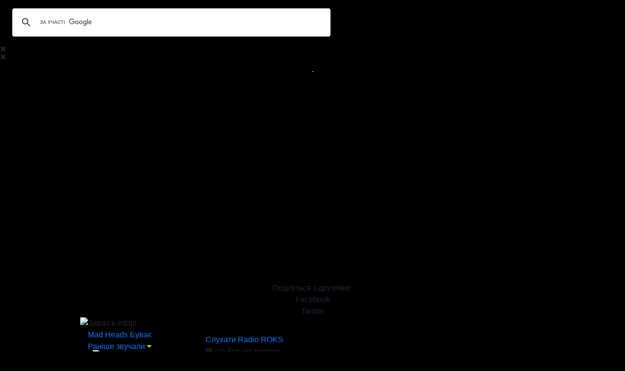

--- FILE ---
content_type: text/html
request_url: https://www.radioroks.ua/kamtugeza/best/16408-pro-osobyste-2023-10-24/
body_size: 23372
content:
<!DOCTYPE html PUBLIC "-//W3C//DTD XHTML 1.0 Transitional//EN""http://www.w3.org/TR/xhtml1/DTD/xhtml1-transitional.dtd">
<html lang="uk" xmlns="http://www.w3.org/1999/xhtml" xmlns:og="http://ogp.me/ns#">
<head>
    <meta http-equiv="content-type" content="text/html; charset=utf-8"/>
    <title>Про Особисте (24.10.2023) &mdash; [КАМТУГЕЗА] &mdash; Radio ROKS</title>
    <meta name="description" content="School Bands Battle 2023" />
    <meta name="generation-time" content="0.029082059860229"/>
    <meta property="fb:pages" content="181128451941153"/>
    <meta property="fb:app_id" content="671581179681133"/>
    
     
            <link rel="canonical" href="https://www.radioroks.ua/kamtugeza/best/16408-pro-osobyste-2023-10-24/" />
    
    <!-- change chrome tabs color -->
    <meta name="theme-color" content="#080808">

    
            <meta id="viewport" name="viewport" content="user-scalable=1, initial-scale=1" media="min-device-width:730px">
            
    
    <link rel="stylesheet" href="https://stackpath.bootstrapcdn.com/bootstrap/4.1.3/css/bootstrap.min.css"
          integrity="sha384-MCw98/SFnGE8fJT3GXwEOngsV7Zt27NXFoaoApmYm81iuXoPkFOJwJ8ERdknLPMO" crossorigin="anonymous">
        
            <script src="/static/js/jquery-1.7.2.min.js"></script>
    
    <link href="https://fonts.googleapis.com/css?family=Fira+Sans+Condensed:400,600,700|Open+Sans:400,600,700"
          rel="stylesheet">

    <link rel="apple-touch-icon" href="/static/img/radioroks-app.webp"/>
    <link rel="stylesheet" type="text/css" href="/static/css/main_style.css?r=1769938653">
    <link rel="stylesheet" type="text/css" href="/static/css/responsive.css?r=1769938653">
    <link rel="stylesheet" type="text/css" href="/static/css/mlp.css">
    <link rel="stylesheet" href="https://cdnjs.cloudflare.com/ajax/libs/font-awesome/4.7.0/css/font-awesome.min.css">
    <link rel="stylesheet" type="text/css" href="/static/font-awesome/css/font-awesome.css">
    <link rel="stylesheet" type="text/css" href="/static/css/google_search.css">
            <link rel="stylesheet" type="text/css" href="/static/css/fix-desktop.css?r=1769938653">
    
    
    <script src="/scripts/sButtonsSwitcher.js?r=1"></script>

    <script src="/scripts/jquery-roks.js"></script>
    <script src="/scripts/jquery-popup.js"></script>
    <script src="/scripts/jquery-form.js"></script>
    <script src="/scripts/jquery-slimbox.js"></script>
    <script src="/scripts/jquery.cookie.js"></script>
            <script src="/static/js/ui/jquery-ui-1.8.6.custom.min.js"></script>
    
            <meta property="og:title" content="Про Особисте (24.10.2023) &mdash; [КАМТУГЕЗА] &mdash; Radio ROKS" />
        <meta property="og:description" content="School Bands Battle 2023" />
        <meta property="og:image" content="https://static.radioroks.ua/radioroks/img/podcasts_type/0/13/1200x630.jpg" />
        <meta property="og:image:width" content="1200" />
        <meta property="og:image:height" content="630" />
        <meta property="og:locale" content="uk_UA">
        <meta property="article:author" content="https://www.facebook.com/RadioROKS" />
        <meta property="article:publisher" content="https://www.facebook.com/RadioROKS" />
                    <meta property="og:url" content="https://www.radioroks.ua/kamtugeza/best/16408-pro-osobyste-2023-10-24/" />
                        <meta property="og:type" content="article" />
            
    <link rel="stylesheet" href="/static/css/tip-violet.css" type="text/css"/>

    <link rel="icon" href="/favicon.ico" type="image/x-icon"/>

    

    
        <style type="text/css">
            .body {
                background-color: #000!important;
            }
        </style>
    
    
    
    
        <script type='text/javascript'>
            (function () {
                var w = window,
                    d = document,
                    protocol = /https/i.test(w.location.protocol) ? 'https:' : 'http:',
                    aml = typeof admixerML !== 'undefined' ? admixerML : {};
                aml.fn = aml.fn || [];
                aml.invPath = aml.invPath || (protocol + '//inv-nets.admixer.net/');
                aml.cdnPath = aml.cdnPath || (protocol + '//cdn.admixer.net/');
                if (!w.admixerML) {
                    var lodash = document.createElement('script');
                    lodash.id = 'amlScript';
                    lodash.async = true;
                    lodash.type = 'text/javascript';
                    lodash.src = aml.cdnPath + 'scripts3/loader2.js';
                    var node = d.getElementsByTagName('script')[0];
                    node.parentNode.insertBefore(lodash, node);
                    w.admixerML = aml;
                }
            })();
        </script>

        <!-- Google Tag Manager -->
        <script>(function (w, d, s, l, i) {
                w[l] = w[l] || [];
                w[l].push({
                    'gtm.start':
                        new Date().getTime(), event: 'gtm.js'
                });
                var f = d.getElementsByTagName(s)[0],
                    j = d.createElement(s), dl = l != 'dataLayer' ? '&l=' + l : '';
                j.async = true;
                j.src =
                    'https://www.googletagmanager.com/gtm.js?id=' + i + dl;
                f.parentNode.insertBefore(j, f);
            })(window, document, 'script', 'dataLayer', 'GTM-PXF3QZP');</script>
        <!-- End Google Tag Manager -->
    

            
            <script>
                $(document).ready( function() {
                    function isMobile() {
                        if( /Android|webOS|iPhone|iPad|iPod|BlackBerry|IEMobile|Opera Mini/i.test(navigator.userAgent) ) {
                            return true;
                        }
                        return false;
                    }

                    if(!isMobile()) {
                        $('body').prepend('<div class="ban-fon position-absolute t-0 w-100"></div>');

                        /*$('.ban-fon').height($('body').height()).click(function (e) {
                            window.open('https://tavriacraftcollection.ua/', '_blank')
                        });*/
                    }
                })
            </script>
            <style>

                body {
                    /*cursor: pointer!important;
                    background: url("https://static.kissfm.ua/kissfm/img/main/Tavriya_bg.jpg") top no-repeat;
                    background-attachment: fixed;*/
                    background-color: #000;
                }
                .footer {
                    cursor: default;
                }
                /*.main {
                    background-color: #000;
                }*/
            </style>
        
    
            <div class="d-none d-md-block">
            
                <script type='text/javascript'>
                    (window.globalAmlAds = window.globalAmlAds || []).push(function() {
                        globalAml.defineSlot({z: 'a3caf449-977d-4265-aaaa-4c3fde76a6f4', ph: 'admixer_a3caf449977d4265aaaa4c3fde76a6f4_zone_20266_sect_2656_site_2324', i: 'inv-nets', s:'f7d4cbbb-942a-47c0-8475-ffb98a863f33', sender: 'admixer'});
                        globalAml.singleRequest("admixer");});
                </script>
                <div id='admixer_a3caf449977d4265aaaa4c3fde76a6f4_zone_20266_sect_2656_site_2324' data-sender='admixer'></div>
                <script type='text/javascript'>
                    (window.globalAmlAds = window.globalAmlAds || []).push(function() {
                        globalAml.display('admixer_a3caf449977d4265aaaa4c3fde76a6f4_zone_20266_sect_2656_site_2324');
                    });
                </script>
            
        </div>
        
        <script type="text/javascript">
            var cssId = 'fix-safari';
            var isSafari = /constructor/i.test(window.HTMLElement) || (function (p) { return p.toString() === "[object SafariRemoteNotification]"; })(!window['safari'] || (typeof safari.pushNotification));
            if(isSafari) {
                var head  = document.getElementsByTagName('head')[0];
                var link  = document.createElement('link');
                link.id   = cssId;
                link.rel  = 'stylesheet';
                link.type = 'text/css';
                link.href = '/static/css/fix-safari.css';
                link.media = 'all';
                head.appendChild(link);



                $(document).ready(function(){
                    $('.listen').mouseover(function () {
                        $(".channels").show();
                    });
                    $('.listen').mouseout(function () {
                        $(".channels").hide();
                    });
                    $('.menu>li').mouseover(function () {
                        $(this).find('.submenu').show();
                    });
                    $('.menu>li:not(.active)').mouseout(function () {
                        $(this).find('.submenu').hide();
                    });
                });
            }
        </script>
    
    
    
    <!-- Poster desktop 300x600 -->
    
        <script type='text/javascript'>
        (window.globalAmlAds = window.globalAmlAds || []).push(function() {
            globalAml.defineSlot({z: '9933b22f-f46e-4b82-bcf9-fdcfb6530428', ph: 'admixer_9933b22ff46e4b82bcf9fdcfb6530428_zone_34606_sect_2656_site_2324', i: 'inv-nets', s:'f7d4cbbb-942a-47c0-8475-ffb98a863f33', sender: 'admixer'});
            globalAml.singleRequest("admixer");});
        </script>
    

    <!-- Mobile desktop 300x600 -->
    
        <script type='text/javascript'>
        (window.globalAmlAds = window.globalAmlAds || []).push(function() {
            globalAml.defineSlot({z: '13efffb6-89ff-4212-b563-fe27743b81fb', ph: 'admixer_13efffb689ff4212b563fe27743b81fb_zone_34607_sect_2656_site_2324', i: 'inv-nets', s:'f7d4cbbb-942a-47c0-8475-ffb98a863f33', sender: 'admixer'});
            globalAml.singleRequest("admixer");});
        </script>
    
</head>
<body>
<!-- Google Tag Manager (noscript) -->
<noscript>
    <iframe src="https://www.googletagmanager.com/ns.html?id=GTM-PXF3QZP"
            height="0" width="0" style="display:none;visibility:hidden"></iframe>
</noscript>
<!-- End Google Tag Manager (noscript) -->

<div class="search_block">
    <div id="popup"></div>
    
        <script>
            (function () {
                var cx = '006287918938372151592:rqclbjd7ih4';
                var gcse = document.createElement('script');
                gcse.type = 'text/javascript';
                gcse.async = true;
                gcse.src = 'https://cse.google.com/cse.js?cx=' + cx;
                var s = document.getElementsByTagName('script')[0];
                s.parentNode.insertBefore(gcse, s);
            })();
        </script>
        <gcse:search></gcse:search>
    
    <div class="close_1">
        <i class="fa fa-times"></i>
    </div>
</div>

<div id="upArrow"></div>
<div id="youtubePlayer">
    <div class="player-y">
        <div class="player-close"><i class="fa fa-times"></i></div>
        <div class="text-center" style="margin: 10px 0; color: #F2C208;">
            <a class="player-singer link" href="#"></a><span id="delimiter"> - </span><a class="player-song link" href="#"></a>
        </div>
        <div id="player-y">
            <iframe class="video-container" title="YouTube video player" frameborder="0" allow="accelerometer; autoplay; clipboard-write; encrypted-media; gyroscope; picture-in-picture; web-share" referrerpolicy="strict-origin-when-cross-origin" allowfullscreen width="728" height="410"></iframe>
        </div>
        <div class="text-center">Поділіться з друзями!&nbsp;
<link rel="stylesheet" href="/static/css/social-likes_birman.min.css?v=1">
<script src="/static/components/social-likes/social-likes.min.js?v=1"></script>

<div class="mobile-hide">
    <div class="social-likes social-likes_light">
        <div class="facebook" title="Поділитись посиланням у Фейсбуці">Facebook</div>
        <div class="twitter" title="Поділитись посиланням у Твіттері" data-via="RadioROKS_ua">Twitter</div>
            </div>
</div>

<div class="mobile-show" style="display: none;">
    <div class="clear-hor-9"></div>
    <div align="center">
        <div class="social-likes social-likes_light">
            <div class="facebook" title="Поділитись посиланням у Фейсбуці">Facebook</div>
            <div class="twitter" title="Поділитись посиланням у Твіттері" data-via="RadioROKS_ua">Twitter</div>
                        <a href="viber://forward?text=%D0%9F%D1%80%D0%BE%20%D0%9E%D1%81%D0%BE%D0%B1%D0%B8%D1%81%D1%82%D0%B5%20%2824.10.2023%29%20%26amp%3Bmdash%3B%20%5B%D0%9A%D0%90%D0%9C%D0%A2%D0%A3%D0%93%D0%95%D0%97%D0%90%5D https://www.radioroks.ua/kamtugeza/best/16408-pro-osobyste-2023-10-24/">
                <div class="viber-container">
                    <div class="viber" title="Поділитись посиланням у Viber"></div>
                </div>
            </a> 
            <a href="tg://msg?text=%D0%9F%D1%80%D0%BE%20%D0%9E%D1%81%D0%BE%D0%B1%D0%B8%D1%81%D1%82%D0%B5%20%2824.10.2023%29%20%26amp%3Bmdash%3B%20%5B%D0%9A%D0%90%D0%9C%D0%A2%D0%A3%D0%93%D0%95%D0%97%D0%90%5D https://www.radioroks.ua/kamtugeza/best/16408-pro-osobyste-2023-10-24/">
                <div class="telegram-container">   
                    <div class="telegram" title="Поділитись посиланням у Telegram"></div>
                </div>
            </a>
        </div>
    </div>
</div></div>
    </div>
</div>

    <div class="header d-none d-md-block">
    <div class="container h-100">
        <div class="row h-100">
            <div class="box-header-logo col-auto d-flex align-items-center">
                <a href="/">
                    <img class="logo d-block m-auto" src="/static/img/main/logo.png"
                         alt="logo">
                    <img class="slogan mt-md-2 d-none d-md-block" src="/static/img/main/slogan.png"
                         alt="slogan">
                </a>
            </div>


            <div class="box-header-current-song mobile-hide">
                <div class="box-current-song d-flex">
                    <div class="current-dj d-none">
                        <div><a class="current-dj-link" href=""><img id="cur-header-dj-photo" src=""></a></div>
                        <div>
                            <div class="color-white mb-4-px lh-1">Зараз в ефірі</div>
                            <a class="current-dj-link lh-1" href=""><span id="cur-header-dj-title" class="current-title-dj"></span></a>
                            <span id="cur-header-dj-time" class="end-time">до </span>
                        </div>
                    </div>
                    <div class="current-song d-flex ml-120-px">

                        <div id="cover-song0">

                                                                                    <a href="/music/287-mad-heads/2886-buvaie/" target="_top">
                                                                    <img src="https://static.radioroks.ua/radioroks/img/cover/28/86/500x500.jpg">
                                                                    </a>
                                                                
                        </div>                        

                        <div class="current_song_title">
                            <div id="cur-dj-not-now" class="color-white mb-4-px lh-1">Зараз в ефірі</div>
                            <span id="singer0">

                                                                    <a class="bold m-width" href="https://www.radioroks.ua/music/287-mad-heads/" target="_top">Mad Heads</a>
                                
                            </span>
                            <span id="song0">

                                                                    <a href="/music/287-mad-heads/2886-buvaie/" class="m-width" target="_top">Буває</a>
                                
                            </span>

                            <div class="stl-absolute" style="bottom: -2px;">
                                <span  class="earlier-songs-text"><a href="/playlist/">Раніше звучали</a></span>
                                <i class="fa fa-caret-down" style="color: #F2C208;"></i>
                                <div class="earlier-songs-sub">
                                    <div style="padding: 10px; margin-top: -15px;">
                                                                                                                                                                                                                        <div class="d-flex" style="padding-top: 10px;padding-top: 0;">
                                                    <div class="cover-song" id="cover-song-header1">
                                                                                                                    <img src="/static/img/main/ROKSLogo_85x85.jpg">
                                                                                                            </div>
                                                    <div class="d-flex flex-column">
                                                        <div id="time-header1" class="time mb-1 fs-15 lh-1">11:30</div>
                                                        <div id="singer-header1" class="bold">Doro & Scorpions</div>
                                                        <div id="song-header1">Rock You Like a Hurricane</div>
                                                    </div>
                                                </div>
                                                                                                                                                                                <div class="d-flex" style="padding-top: 10px;">
                                                    <div class="cover-song" id="cover-song-header2">
                                                                                                                    <img src="https://static.radioroks.ua/radioroks/img/cover/16/57/500x500.jpg">
                                                                                                            </div>
                                                    <div class="d-flex flex-column">
                                                        <div id="time-header2" class="time mb-1 fs-15 lh-1">11:25</div>
                                                        <div id="singer-header2" class="bold"><a class="bold" href="/music/29-bon-jovi/">Bon Jovi</a></div>
                                                        <div id="song-header2"><a href="/music/29-bon-jovi/1657-have-a-nice-day/">Have A Nice Day</a></div>
                                                    </div>
                                                </div>
                                                                                                                                                                                <div class="d-flex" style="padding-top: 10px;">
                                                    <div class="cover-song" id="cover-song-header3">
                                                                                                                    <img src="https://static.radioroks.ua/radioroks/img/cover/12/58/500x500.jpg">
                                                                                                            </div>
                                                    <div class="d-flex flex-column">
                                                        <div id="time-header3" class="time mb-1 fs-15 lh-1">11:21</div>
                                                        <div id="singer-header3" class="bold"><a class="bold" href="/music/585-buvye/">Був'є</a></div>
                                                        <div id="song-header3"><a href="/music/585-buvye/1258-holova/">Голова</a></div>
                                                    </div>
                                                </div>
                                                                                                                            <span style="padding-bottom: 5px !important; float: right;"><a href="/playlist/">⌚ ще раніше</a></span>
                                    </div>
                                </div>
                            </div>
                        </div>
                    </div>
                </div>
            </div>

                        <div class="col" style="float: left">
                <div class="listen">
                    <a href="https://play.tavr.media/radioroks/" target="_blank" class="listen-text no-text-decoration">
                        <div style="width: 30px;padding-top: 4px">
                            <svg id="Слой_1" data-name="Слой 1" xmlns="http://www.w3.org/2000/svg" viewBox="0 0 224 224"><title>Play</title><path d="M150.17,38.42a112,112,0,1,0,112,112A112,112,0,0,0,150.17,38.42ZM121.86,205V95.75l81.94,54.62Z" transform="translate(-38.17 -38.42)"></path></svg>
                        </div>
                        Слухати Radio ROKS
                    </a>
                    <div class="listen-more">
                        <i class="fa fa-bars"></i> ще більше музики
                    </div>
                    <div class="channels">
                        <a href="https://play.tavr.media/radioroks/ukr/" target="_blank" class="channel no-text-decoration">
                            <span class="channel-title">
                                <div>
                                    <svg id="Слой_1" data-name="Слой 1" xmlns="http://www.w3.org/2000/svg" viewBox="0 0 224 224"><title>Play</title><path d="M150.17,38.42a112,112,0,1,0,112,112A112,112,0,0,0,150.17,38.42ZM121.86,205V95.75l81.94,54.62Z" transform="translate(-38.17 -38.42)"></path></svg>
                                </div>
                                Radio ROKS Український Рок
                            </span>
                            <span class="channel-song" id="ukr"></span>
                        </a>
                        <a href="https://play.tavr.media/radioroks/newrock/" target="_blank" class="channel no-text-decoration">
                            <span class="channel-title">
                                <div>
                                    <svg id="Слой_1" data-name="Слой 1" xmlns="http://www.w3.org/2000/svg" viewBox="0 0 224 224"><title>Play</title><path d="M150.17,38.42a112,112,0,1,0,112,112A112,112,0,0,0,150.17,38.42ZM121.86,205V95.75l81.94,54.62Z" transform="translate(-38.17 -38.42)"></path></svg>
                                </div>
                                Radio ROKS Новий Рок
                            </span>
                            <span class="channel-song" id="new"></span>
                        </a>
                        <a href="https://play.tavr.media/radioroks/classicrock/" target="_blank" class="channel no-text-decoration">
                            <span class="channel-title">
                                <div>
                                    <svg id="Слой_1" data-name="Слой 1" xmlns="http://www.w3.org/2000/svg" viewBox="0 0 224 224"><title>Play</title><path d="M150.17,38.42a112,112,0,1,0,112,112A112,112,0,0,0,150.17,38.42ZM121.86,205V95.75l81.94,54.62Z" transform="translate(-38.17 -38.42)"></path></svg>
                                </div>
                                Radio ROKS Classic Rock
                            </span>
                            <span class="channel-song" id="cla"></span>
                        </a>
                        <a href="https://play.tavr.media/radioroks/hardnheavy/" target="_blank" class="channel no-text-decoration">
                            <span class="channel-title">
                                <div>
                                    <svg id="Слой_1" data-name="Слой 1" xmlns="http://www.w3.org/2000/svg" viewBox="0 0 224 224"><title>Play</title><path d="M150.17,38.42a112,112,0,1,0,112,112A112,112,0,0,0,150.17,38.42ZM121.86,205V95.75l81.94,54.62Z" transform="translate(-38.17 -38.42)"></path></svg>
                                </div>
                                Radio ROKS Hard'n'Heavy
                            </span>
                            <span class="channel-song" id="har"></span>
                        </a>
                        <a href="https://play.tavr.media/radioroks/ballads/" target="_blank" class="channel no-text-decoration">
                            <span class="channel-title">
                                <div>
                                    <svg id="Слой_1" data-name="Слой 1" xmlns="http://www.w3.org/2000/svg" viewBox="0 0 224 224"><title>Play</title><path d="M150.17,38.42a112,112,0,1,0,112,112A112,112,0,0,0,150.17,38.42ZM121.86,205V95.75l81.94,54.62Z" transform="translate(-38.17 -38.42)"></path></svg>
                                </div>
                                Radio ROKS Рок-Балади
                            </span>
                            <span class="channel-song" id="bal"></span>
                        </a>
                        <div class="channel">
                            <span onclick="window.location.href = '/online/'" class="channel-title"><i
                                        class="fa fa-info-circle"></i> Як слухати радіо онлайн</span>
                        </div>
                    </div>
                </div>
            </div>
        </div>
    </div>
</div>

<div class="menu-container d-none d-md-block">
    <div class="container">
        <div id="scrollLeft">
            <a href="/">
                <img src="/static/img/logo_small.png" alt="">
            </a>
        </div>
        <ul class="menu">
            <li class="active"><a
                        href="/kamtugeza/best/">
                    <div class="kamtugeza-icon"></div>
                    <i class="fa fa-caret-down"></i></a>
                <ul class="submenu">
                    <li class="active"><a href="/kamtugeza/best/">Послухати рубрики</a></li>
                    <li ><a href="/kamtugeza/participate/">Взяти
                            участь</a></li>
                    <li ><a href="/kamtugeza/">Про [КАМТУГЕЗУ]</a></li>
                    <li ><a href="/kamtugeza/schedule/">Розклад</a></li>
                </ul>
            </li>
            <li ><a href="/playlist/">Рок-музика<i
                            class="fa fa-caret-down"></i></a>
                <ul class="submenu">
                    <li ><a href="/playlist/">Що це
                            була за пісня?</a></li>
                    <li >
                        <a href="/music/">Музика Radio ROKS</a></li>
                    <li ><a href="/music/suggest/">Запропонуйте
                            пісню</a></li>
                    <li ><a href="/calendar/">Рок-календар</a></li>
                    <li ><a href="/tv/">ROKS TV</a>
                    </li>
                </ul>
            </li>
            <li ><a href="/actions/">Акції</a>
                            </li>
            <li ><a href="/news/">Новини <i
                            class="fa fa-caret-down"></i></a>
                <ul class="submenu" style="margin-left: 5px;">
                    <li ><a href="/news/">Рок-новини</a></li>
                    <li ><a href="/info/">Рок-стайл</a></li>
                    <li ><a href="/afisha/">Рок-афіша</a></li>
                </ul>
            </li>
            <li ><a href="/programs/">Програми <i
                            class="fa fa-caret-down "></i></a>
                <ul class="submenu no-active-submenu " style="margin-left: 7px;">
                                            <li >
                            <a href="/programs/2-boiovyi-pryvit/">Бойовий привіт</a>
                        </li>
                                            <li >
                            <a href="/programs/11-rok-tsitata/">Рок-цитата</a>
                        </li>
                                            <li >
                            <a href="/programs/3-new-rock/">Новий рок</a>
                        </li>
                                            <li >
                            <a href="/programs/7-rock-weekend/">Рок-вікенд</a>
                        </li>
                                            <li >
                            <a href="/programs/8-rok-kontsert/">Рок-концерт</a>
                        </li>
                                            <li >
                            <a href="/programs/208-rok-n-rol-zhyvyi/">Рок-н-рол живий</a>
                        </li>
                                            <li >
                            <a href="/programs/5-zhyva-versiia/">Жива версія</a>
                        </li>
                                            <li >
                            <a href="/programs/31-rok-persona/">Рок-персона</a>
                        </li>
                                            <li >
                            <a href="/programs/140-rok-den/">Рок-день</a>
                        </li>
                                            <li >
                            <a href="/programs/9-made-in-rock/">Made in Rock</a>
                        </li>
                                            <li >
                            <a href="/programs/289-kolektsiia-shevroniv/">Колекція шевронів</a>
                        </li>
                                            <li >
                            <a href="/programs/348-vechirnii-draiv/">Вечірній драйв</a>
                        </li>
                                        <li><a href="/programs/#archive">Архів програм</a></li>
                </ul>
            </li>
            <li ><a href="/video/">ROKS-відео</a></li>
            <li ><a href="/about/">Про радіо <i class="fa fa-caret-down"></i></a>
                <ul class="submenu">
                    <li ><a href="/about/">Міста і
                            частоти</a></li>
                    <li ><a href="/online/">Як слухати онлайн</a>
                    </li>
                    <li ><a href="/dj/">Ведучі ефіру</a></li>
                    <li ><a href="/about/staff/">Працівники</a></li>
                    <li ><a href="/about/newmusic/">Приймаємо
                            музику</a></li>
                    <li ><a href="/about/contacts/">Контакти</a>
                    </li>
                    <li ><a href="/help/">Потрібна допомога</a>
                    </li>
                    <li ><a
                                href="/about/logo/">Лого</a></li>
                    <li ><a href="/photo/">ROKS-фото</a></li>
                    <li ><a href="/feedback/">Написати нам</a></li>
                </ul>
            </li>
            <li ><a href="/reklama/">Замовити рекламу</a></li>
        </ul>
        <a href="https://play.tavr.media/radioroks/" target="_blank" id="scrollRight" class="no-text-decoration" style="top: 7px;">
            <div class="listen-sm">
                <span><i class="fa fa-play"></i> Слухати</span>
            </div>
        </a>
    </div>
    <div class="active-submenu container-fluid"
         style="display: block;"></div>
</div>

    <!-- donate page -->
    <a href="/donate/" class="donate-btn text-decoration-none d-none" style="top:35px;">
        <div> 
           💙💛 Підтримайте Radio ROKS 💙💛
       </div>
    </a>


    <style>
        @media (min-width: 768px) {
            .main {
                margin-top: 16px;
            }
        }
    </style>




<div class="d-md-none admixer_mobile">

    <script type='text/javascript'>
        admixerML.fn.push(function() {
            admixerML.defineSlot({z: 'a497838f-f286-47d5-89a3-785e803b3282', ph: 'admixer_a497838ff28647d589a3785e803b3282_zone_24123_sect_2656_site_2324', i: 'inv-nets'});
            admixerML.singleRequest();
        });
    </script>
    <div id='admixer_a497838ff28647d589a3785e803b3282_zone_24123_sect_2656_site_2324'></div>
    <script type='text/javascript'>
        admixerML.fn.push(function() {
            admixerML.display('admixer_a497838ff28647d589a3785e803b3282_zone_24123_sect_2656_site_2324');
        });
    </script>

</div>
<div class="mobile-menu" style="display: none;">
    <ul>
        <li class="menu-item listen-mb">
            <a href="https://play.tavr.media/radioroks/" target="_blank" style="color: #000;display: flex" class="no-text-decoration">
            <div style="width: 20px;margin-right: 10px">
                <svg id="Слой_1" data-name="Слой 1" xmlns="http://www.w3.org/2000/svg" viewBox="0 0 224 224"><title>Play</title><path d="M150.17,38.42a112,112,0,1,0,112,112A112,112,0,0,0,150.17,38.42ZM121.86,205V95.75l81.94,54.62Z" transform="translate(-38.17 -38.42)"></path></svg>
            </div>
            Слухати Radio ROKS</a>
        </li>

        
        <div class="menu-item active-menu active" style="border-bottom: 1px solid #363636;padding: 0;">
            <div class="main-item kamtugeza-item" style="padding: 0;"></div>
            <div class="kamtugeza-icon" style="margin: 8px 6px 2px;"></div>
            <div class="fa fa-caret-down"></div>
            <ul class="submenu">
                <li><a href="/kamtugeza/best/">Послухати рубрики</a></li>
                <li><a href="/kamtugeza/participate/">Взяти участь</a></li>
                <li><a href="/kamtugeza/">Про [КАМТУГЕЗУ]</a></li>
                <li><a href="/kamtugeza/schedule/">Розклад</a></li>
            </ul>
        </div>
        <div class="menu-item ">
            <div class="main-item">Рок-музика</div>
            <div class="fa fa-caret-down"></div>
            <ul class="submenu">
                <li><a href="/playlist/">Що це була за пісня?</a></li>
                <li><a href="/music/">Музика Radio ROKS</a></li>
                <li><a href="/music/suggest/">Запропонуйте пісню</a></li>
                <li><a href="/calendar/">Рок-календар</a></li>
                <li><a href="/tv/">ROKS TV</a></li>
            </ul>
        </div>
        <div class="menu-item ">
            <a href="/actions/" class="main-item" style="width: 100%;">Акції</a>
        </div>
        <div class="menu-item ">
            <div class="main-item">Новини</div>
            <div class="fa fa-caret-down"></div>
            <ul class="submenu">
                <li><a href="/news/">Рок-новини</a></li>
                <li><a href="/info/">Рок-стайл</a></li>
                <li><a href="/afisha/">Рок-афіша</a></li>
            </ul>
        </div>
        <div class="menu-item ">
            <div class="main-item">Програми</div>
            <div class="fa fa-caret-down"></div>
            <ul class="submenu">
                                <li><a href="/programs/2-boiovyi-pryvit/">Бойовий привіт</a></li>
                                <li><a href="/programs/11-rok-tsitata/">Рок-цитата</a></li>
                                <li><a href="/programs/3-new-rock/">Новий рок</a></li>
                                <li><a href="/programs/7-rock-weekend/">Рок-вікенд</a></li>
                                <li><a href="/programs/8-rok-kontsert/">Рок-концерт</a></li>
                                <li><a href="/programs/208-rok-n-rol-zhyvyi/">Рок-н-рол живий</a></li>
                                <li><a href="/programs/5-zhyva-versiia/">Жива версія</a></li>
                                <li><a href="/programs/31-rok-persona/">Рок-персона</a></li>
                                <li><a href="/programs/140-rok-den/">Рок-день</a></li>
                                <li><a href="/programs/9-made-in-rock/">Made in Rock</a></li>
                                <li><a href="/programs/289-kolektsiia-shevroniv/">Колекція шевронів</a></li>
                                <li><a href="/programs/348-vechirnii-draiv/">Вечірній драйв</a></li>
                                <li><a href="/programs/#archive">Архів програм</a></li>
            </ul>
        </div>
        <div class="menu-item ">
            <a href="/video/" class="main-item" style="width: 100%;">ROKS-відео</a>
        </div>
        <div class="menu-item ">
            <div class="main-item">Про радіо</div> 
            <div class="fa fa-caret-down"></div>
            <ul class="submenu">
                <li><a href="/about/">Міста і частоти</a></li>
                <li><a href="/online/">Як слухати онлайн</a></li>
                <li><a href="/dj/">Ведучі ефіру</a></li>
                <li><a href="/about/staff/">Працівники</a></li>
                <li><a href="/about/newmusic/">Приймаємо музику</a></li>
                <li><a href="/about/contacts/">Контакти</a></li>
                <li><a href="/help/">Потрібна допомога</a></li>
                <li><a href="/about/logo/">Лого</a></li>
                <li><a href="/photo/">Рок-фото</a></li>
                <li><a href="/feedback/">Написати нам</a></li>
            </ul>
        </div>
        <div class="menu-item ">
            <a href="/reklama/" class="main-item" style="width: 100%;">Замовити рекламу</a>
        </div>
    </ul>
</div><div class="main container">
    <div class="row no-gutters mt">
        <div class="main-page col">
            <div class="header-mobile row d-md-none">
    <div class="h-100-px"></div>
    <div class="d-flex justify-content-center align-items-center">
        <div class="menu-toggle fa-container d-flex justify-content-center align-items-center">
            <i class="fa fa-bars"></i>
        </div>
    </div>
    <div class="d-flex justify-content-center align-items-center">
        <a href="/">
        <img class="logo"
             src="https://www.radioroks.ua/static/img/header_icons_new/ROKS_logo.png" alt="logo">
        </a>
    </div>
    <div class="d-flex justify-content-center align-items-center">
        <a href="https://play.tavr.media/radioroks/" target="_blank" style="text-decoration: none;" class="no-text-decoration">
        <div class="fa-container d-flex justify-content-center align-items-center">
            <i class="fa fa-play"></i>
        </div>
        </a>
    </div>
    <div class="h-100-px"></div>
    <div class="header-mobile-slogan">
        <img src="/static/img/header_icons_new/ROKS_slogan.png">
    </div>
</div>


<div>
    <a href="https://www.radioroks.ua/playlist/" class="efir d-md-none new-radio">
        <div style="display: flex">
            <div style="font-size: 25px;margin-right: 15px">🔊</div>
            <div style="font-size:17px;display: flex; flex-direction: column;justify-content: center">
                                <span href="" class="song"><b>Mad Heads</b> &mdash; Буває</span>
            </div>
        </div>

    </a>

    
            <!-- donate page -->
        <a href="/donate/" class="donate-btn text-decoration-none d-none" style="width: 100vw; margin: 0 -15px;">
            <div style="font-size:1.2em;"> 
               💙💛 Підтримайте Radio ROKS 💙💛
           </div>
        </a>
        <div class="clear-mob-hor-10 d-md-none"></div>
</div>

            <div class="center-row row no-gutters m-0">
                <div class="col">
                    <script src="/static/js/ui/jquery-ui-datepicker.min.js"></script>
<link rel="stylesheet" href="/static/js/ui/jquery-ui-datepicker.min.css">

<style type="text/css">
    .mlp-player {
        display: none!important;
    }
</style>
<script>
    $(document).ready(function(){
        $('.close-button').click(function(){
            $('#sh' + $(this).parent().attr('id').replace('sb', '')).removeClass('share-button-active');
            $(this).parent().slideUp();
        });
        $('.share-button').click(function(){
            if ($(this).hasClass('share-button-active')) {
                $(this).removeClass('share-button-active');
            } else {
                $('.share-button').removeClass('share-button-active');
                $(this).addClass('share-button-active');
                $('.share-block').slideUp();
            }
            $('#sb' + $(this).attr('id').replace('sh', '')).slideToggle();
        });
        $('form').submit(function(){
            id = $(this).attr('id');
            pod = $('#'+id+' input[name=pod]:hidden').val();
            to = $('#'+id+' input[name=to]:text').val();
            from = $('#'+id+' input[name=from]:text').val();
            comment = $('#'+id+' textarea[name=comment]').val();

            $.ajax({
                type: "POST",
                url: "https://www.radioroks.ua/kamtugeza/best/send",
                success: function(data){
                    if (data == 'true') {
                        alert("Ваше повідомлення відправлено");
                        $('form').find("input[type=text], textarea").val("");
                    } else {
                        alert("Ви ввели некоректний адрес отримувача, або заповнили не всі поля");
                    }
                },
                data: "pod="+ pod +"&to="+ to +"&from="+ from +"&comment="+ comment
            });
            return false;
        });

        $("#search_podcast").keypress(function(event) {
            if (event.which == 13) {
                event.preventDefault();
                if ($(this).val() == '') {
                    window.open('/kamtugeza/best/search/', '_self');
                } else {
                    window.open('/kamtugeza/best/search/'+$(this).val()+'/', '_self');
                }

            }
        });
        var disabledDays = ["07.11.2009", "08.11.2009", "14.11.2009", "15.11.2009", "19.11.2009", "21.11.2009", "22.11.2009", "25.11.2009", "28.11.2009", "29.11.2009", "05.12.2009", "06.12.2009", "12.12.2009", "13.12.2009", "14.12.2009", "19.12.2009", "20.12.2009", "26.12.2009", "27.12.2009", "01.01.2010", "02.01.2010", "03.01.2010", "04.01.2010", "05.01.2010", "06.01.2010", "07.01.2010", "08.01.2010", "09.01.2010", "10.01.2010", "11.01.2010", "12.01.2010", "13.01.2010", "14.01.2010", "15.01.2010", "16.01.2010", "17.01.2010", "23.01.2010", "24.01.2010", "30.01.2010", "31.01.2010", "06.02.2010", "07.02.2010", "13.02.2010", "14.02.2010", "20.02.2010", "21.02.2010", "25.02.2010", "27.02.2010", "28.02.2010", "01.03.2010", "02.03.2010", "03.03.2010", "04.03.2010", "05.03.2010", "06.03.2010", "07.03.2010", "08.03.2010", "09.03.2010", "10.03.2010", "11.03.2010", "12.03.2010", "13.03.2010", "14.03.2010", "15.03.2010", "16.03.2010", "17.03.2010", "18.03.2010", "19.03.2010", "20.03.2010", "21.03.2010", "22.03.2010", "23.03.2010", "24.03.2010", "25.03.2010", "26.03.2010", "27.03.2010", "28.03.2010", "29.03.2010", "30.03.2010", "31.03.2010", "01.04.2010", "02.04.2010", "03.04.2010", "04.04.2010", "05.04.2010", "06.04.2010", "07.04.2010", "08.04.2010", "09.04.2010", "10.04.2010", "11.04.2010", "12.04.2010", "13.04.2010", "14.04.2010", "15.04.2010", "16.04.2010", "17.04.2010", "18.04.2010", "19.04.2010", "20.04.2010", "21.04.2010", "22.04.2010", "23.04.2010", "24.04.2010", "25.04.2010", "26.04.2010", "27.04.2010", "28.04.2010", "29.04.2010", "30.04.2010", "01.05.2010", "02.05.2010", "03.05.2010", "04.05.2010", "05.05.2010", "06.05.2010", "07.05.2010", "08.05.2010", "09.05.2010", "10.05.2010", "11.05.2010", "12.05.2010", "13.05.2010", "14.05.2010", "15.05.2010", "16.05.2010", "17.05.2010", "18.05.2010", "19.05.2010", "20.05.2010", "21.05.2010", "22.05.2010", "23.05.2010", "24.05.2010", "25.05.2010", "26.05.2010", "27.05.2010", "28.05.2010", "29.05.2010", "30.05.2010", "31.05.2010", "01.06.2010", "02.06.2010", "03.06.2010", "04.06.2010", "05.06.2010", "06.06.2010", "07.06.2010", "08.06.2010", "09.06.2010", "10.06.2010", "11.06.2010", "12.06.2010", "13.06.2010", "14.06.2010", "15.06.2010", "16.06.2010", "17.06.2010", "18.06.2010", "19.06.2010", "20.06.2010", "21.06.2010", "22.06.2010", "23.06.2010", "24.06.2010", "25.06.2010", "26.06.2010", "27.06.2010", "28.06.2010", "29.06.2010", "30.06.2010", "01.07.2010", "02.07.2010", "03.07.2010", "04.07.2010", "05.07.2010", "06.07.2010", "07.07.2010", "08.07.2010", "09.07.2010", "10.07.2010", "11.07.2010", "12.07.2010", "13.07.2010", "14.07.2010", "15.07.2010", "16.07.2010", "17.07.2010", "18.07.2010", "19.07.2010", "20.07.2010", "21.07.2010", "22.07.2010", "23.07.2010", "24.07.2010", "25.07.2010", "26.07.2010", "27.07.2010", "28.07.2010", "29.07.2010", "30.07.2010", "31.07.2010", "01.08.2010", "02.08.2010", "03.08.2010", "04.08.2010", "05.08.2010", "06.08.2010", "07.08.2010", "08.08.2010", "09.08.2010", "10.08.2010", "11.08.2010", "12.08.2010", "13.08.2010", "14.08.2010", "15.08.2010", "16.08.2010", "17.08.2010", "18.08.2010", "19.08.2010", "20.08.2010", "21.08.2010", "22.08.2010", "23.08.2010", "24.08.2010", "25.08.2010", "26.08.2010", "27.08.2010", "28.08.2010", "29.08.2010", "30.08.2010", "31.08.2010", "04.09.2010", "05.09.2010", "11.09.2010", "12.09.2010", "18.09.2010", "19.09.2010", "25.09.2010", "26.09.2010", "02.10.2010", "03.10.2010", "09.10.2010", "10.10.2010", "13.10.2010", "16.10.2010", "17.10.2010", "23.10.2010", "24.10.2010", "30.10.2010", "31.10.2010", "06.11.2010", "07.11.2010", "13.11.2010", "14.11.2010", "20.11.2010", "21.11.2010", "27.11.2010", "28.11.2010", "04.12.2010", "05.12.2010", "11.12.2010", "12.12.2010", "18.12.2010", "19.12.2010", "25.12.2010", "26.12.2010", "31.12.2010", "01.01.2011", "02.01.2011", "03.01.2011", "04.01.2011", "05.01.2011", "06.01.2011", "07.01.2011", "08.01.2011", "09.01.2011", "10.01.2011", "11.01.2011", "12.01.2011", "13.01.2011", "14.01.2011", "15.01.2011", "16.01.2011", "22.01.2011", "23.01.2011", "29.01.2011", "30.01.2011", "05.02.2011", "06.02.2011", "12.02.2011", "13.02.2011", "19.02.2011", "20.02.2011", "26.02.2011", "27.02.2011", "05.03.2011", "06.03.2011", "07.03.2011", "08.03.2011", "12.03.2011", "13.03.2011", "19.03.2011", "20.03.2011", "26.03.2011", "27.03.2011", "02.04.2011", "03.04.2011", "09.04.2011", "10.04.2011", "16.04.2011", "17.04.2011", "23.04.2011", "24.04.2011", "25.04.2011", "26.04.2011", "30.04.2011", "01.05.2011", "02.05.2011", "03.05.2011", "04.05.2011", "05.05.2011", "06.05.2011", "07.05.2011", "08.05.2011", "09.05.2011", "14.05.2011", "15.05.2011", "21.05.2011", "22.05.2011", "28.05.2011", "29.05.2011", "04.06.2011", "05.06.2011", "11.06.2011", "12.06.2011", "13.06.2011", "18.06.2011", "19.06.2011", "22.06.2011", "23.06.2011", "25.06.2011", "26.06.2011", "27.06.2011", "28.06.2011", "02.07.2011", "03.07.2011", "08.07.2011", "09.07.2011", "10.07.2011", "16.07.2011", "17.07.2011", "23.07.2011", "24.07.2011", "30.07.2011", "31.07.2011", "01.08.2011", "02.08.2011", "03.08.2011", "04.08.2011", "05.08.2011", "06.08.2011", "07.08.2011", "08.08.2011", "09.08.2011", "10.08.2011", "11.08.2011", "12.08.2011", "13.08.2011", "14.08.2011", "15.08.2011", "16.08.2011", "17.08.2011", "18.08.2011", "19.08.2011", "20.08.2011", "21.08.2011", "22.08.2011", "23.08.2011", "24.08.2011", "25.08.2011", "26.08.2011", "27.08.2011", "28.08.2011", "29.08.2011", "03.09.2011", "04.09.2011", "10.09.2011", "11.09.2011", "17.09.2011", "18.09.2011", "24.09.2011", "25.09.2011", "01.10.2011", "02.10.2011", "08.10.2011", "09.10.2011", "15.10.2011", "16.10.2011", "22.10.2011", "23.10.2011", "29.10.2011", "30.10.2011", "05.11.2011", "06.11.2011", "12.11.2011", "13.11.2011", "19.11.2011", "20.11.2011", "26.11.2011", "27.11.2011", "03.12.2011", "04.12.2011", "10.12.2011", "11.12.2011", "17.12.2011", "18.12.2011", "24.12.2011", "25.12.2011", "31.12.2011", "01.01.2012", "02.01.2012", "03.01.2012", "04.01.2012", "05.01.2012", "06.01.2012", "07.01.2012", "08.01.2012", "09.01.2012", "10.01.2012", "11.01.2012", "12.01.2012", "13.01.2012", "14.01.2012", "15.01.2012", "21.01.2012", "22.01.2012", "28.01.2012", "29.01.2012", "04.02.2012", "05.02.2012", "11.02.2012", "12.02.2012", "18.02.2012", "19.02.2012", "25.02.2012", "26.02.2012", "03.03.2012", "04.03.2012", "08.03.2012", "09.03.2012", "10.03.2012", "11.03.2012", "17.03.2012", "18.03.2012", "24.03.2012", "25.03.2012", "31.03.2012", "01.04.2012", "07.04.2012", "08.04.2012", "14.04.2012", "15.04.2012", "16.04.2012", "21.04.2012", "22.04.2012", "26.04.2012", "28.04.2012", "29.04.2012", "30.04.2012", "01.05.2012", "02.05.2012", "03.05.2012", "04.05.2012", "05.05.2012", "06.05.2012", "07.05.2012", "08.05.2012", "09.05.2012", "10.05.2012", "11.05.2012", "12.05.2012", "13.05.2012", "19.05.2012", "20.05.2012", "26.05.2012", "27.05.2012", "02.06.2012", "03.06.2012", "04.06.2012", "09.06.2012", "10.06.2012", "16.06.2012", "17.06.2012", "19.06.2012", "22.06.2012", "23.06.2012", "24.06.2012", "28.06.2012", "29.06.2012", "30.06.2012", "01.07.2012", "07.07.2012", "08.07.2012", "14.07.2012", "15.07.2012", "21.07.2012", "22.07.2012", "28.07.2012", "29.07.2012", "30.07.2012", "31.07.2012", "01.08.2012", "02.08.2012", "03.08.2012", "04.08.2012", "05.08.2012", "06.08.2012", "07.08.2012", "08.08.2012", "09.08.2012", "10.08.2012", "11.08.2012", "12.08.2012", "13.08.2012", "14.08.2012", "15.08.2012", "16.08.2012", "17.08.2012", "18.08.2012", "19.08.2012", "20.08.2012", "21.08.2012", "22.08.2012", "23.08.2012", "24.08.2012", "25.08.2012", "26.08.2012", "01.09.2012", "02.09.2012", "08.09.2012", "09.09.2012", "15.09.2012", "16.09.2012", "22.09.2012", "23.09.2012", "29.09.2012", "30.09.2012", "06.10.2012", "07.10.2012", "13.10.2012", "14.10.2012", "20.10.2012", "21.10.2012", "27.10.2012", "28.10.2012", "03.11.2012", "04.11.2012", "10.11.2012", "11.11.2012", "17.11.2012", "18.11.2012", "24.11.2012", "25.11.2012", "01.12.2012", "02.12.2012", "08.12.2012", "09.12.2012", "15.12.2012", "16.12.2012", "22.12.2012", "23.12.2012", "29.12.2012", "30.12.2012", "31.12.2012", "01.01.2013", "02.01.2013", "03.01.2013", "04.01.2013", "05.01.2013", "06.01.2013", "07.01.2013", "08.01.2013", "09.01.2013", "10.01.2013", "11.01.2013", "12.01.2013", "13.01.2013", "14.01.2013", "15.01.2013", "16.01.2013", "17.01.2013", "18.01.2013", "19.01.2013", "20.01.2013", "26.01.2013", "27.01.2013", "02.02.2013", "03.02.2013", "09.02.2013", "10.02.2013", "16.02.2013", "17.02.2013", "23.02.2013", "24.02.2013", "02.03.2013", "03.03.2013", "08.03.2013", "09.03.2013", "10.03.2013", "16.03.2013", "17.03.2013", "23.03.2013", "24.03.2013", "30.03.2013", "31.03.2013", "06.04.2013", "07.04.2013", "14.04.2013", "20.04.2013", "21.04.2013", "26.04.2013", "27.04.2013", "28.04.2013", "01.05.2013", "02.05.2013", "03.05.2013", "04.05.2013", "05.05.2013", "06.05.2013", "07.05.2013", "08.05.2013", "09.05.2013", "10.05.2013", "11.05.2013", "12.05.2013", "18.05.2013", "19.05.2013", "25.05.2013", "26.05.2013", "01.06.2013", "02.06.2013", "08.06.2013", "09.06.2013", "15.06.2013", "16.06.2013", "22.06.2013", "23.06.2013", "24.06.2013", "28.06.2013", "29.06.2013", "30.06.2013", "06.07.2013", "07.07.2013", "13.07.2013", "14.07.2013", "20.07.2013", "21.07.2013", "27.07.2013", "28.07.2013", "29.07.2013", "30.07.2013", "31.07.2013", "01.08.2013", "02.08.2013", "03.08.2013", "04.08.2013", "05.08.2013", "06.08.2013", "07.08.2013", "08.08.2013", "09.08.2013", "10.08.2013", "11.08.2013", "12.08.2013", "13.08.2013", "14.08.2013", "15.08.2013", "16.08.2013", "17.08.2013", "18.08.2013", "19.08.2013", "20.08.2013", "21.08.2013", "22.08.2013", "23.08.2013", "24.08.2013", "25.08.2013", "26.08.2013", "31.08.2013", "01.09.2013", "07.09.2013", "08.09.2013", "14.09.2013", "15.09.2013", "21.09.2013", "22.09.2013", "28.09.2013", "29.09.2013", "05.10.2013", "06.10.2013", "12.10.2013", "13.10.2013", "19.10.2013", "20.10.2013", "26.10.2013", "27.10.2013", "02.11.2013", "03.11.2013", "09.11.2013", "10.11.2013", "16.11.2013", "17.11.2013", "23.11.2013", "24.11.2013", "30.11.2013", "01.12.2013", "07.12.2013", "08.12.2013", "14.12.2013", "15.12.2013", "21.12.2013", "22.12.2013", "28.12.2013", "29.12.2013", "31.12.2013", "01.01.2014", "02.01.2014", "03.01.2014", "04.01.2014", "05.01.2014", "06.01.2014", "07.01.2014", "08.01.2014", "09.01.2014", "10.01.2014", "11.01.2014", "12.01.2014", "13.01.2014", "14.01.2014", "15.01.2014", "16.01.2014", "17.01.2014", "18.01.2014", "19.01.2014", "20.01.2014", "21.01.2014", "25.01.2014", "26.01.2014", "01.02.2014", "02.02.2014", "08.02.2014", "09.02.2014", "15.02.2014", "16.02.2014", "19.02.2014", "20.02.2014", "21.02.2014", "22.02.2014", "23.02.2014", "24.02.2014", "25.02.2014", "26.02.2014", "27.02.2014", "28.02.2014", "01.03.2014", "02.03.2014", "03.03.2014", "08.03.2014", "09.03.2014", "10.03.2014", "15.03.2014", "16.03.2014", "22.03.2014", "23.03.2014", "29.03.2014", "30.03.2014", "05.04.2014", "06.04.2014", "12.04.2014", "13.04.2014", "19.04.2014", "20.04.2014", "21.04.2014", "26.04.2014", "27.04.2014", "01.05.2014", "02.05.2014", "03.05.2014", "04.05.2014", "05.05.2014", "06.05.2014", "07.05.2014", "08.05.2014", "09.05.2014", "10.05.2014", "11.05.2014", "17.05.2014", "18.05.2014", "24.05.2014", "25.05.2014", "31.05.2014", "01.06.2014", "07.06.2014", "08.06.2014", "09.06.2014", "14.06.2014", "15.06.2014", "21.06.2014", "22.06.2014", "28.06.2014", "29.06.2014", "30.06.2014", "05.07.2014", "06.07.2014", "12.07.2014", "13.07.2014", "18.07.2014", "19.07.2014", "20.07.2014", "26.07.2014", "27.07.2014", "02.08.2014", "03.08.2014", "04.08.2014", "05.08.2014", "06.08.2014", "07.08.2014", "08.08.2014", "09.08.2014", "10.08.2014", "11.08.2014", "12.08.2014", "13.08.2014", "14.08.2014", "15.08.2014", "16.08.2014", "17.08.2014", "18.08.2014", "19.08.2014", "20.08.2014", "21.08.2014", "22.08.2014", "23.08.2014", "24.08.2014", "25.08.2014", "26.08.2014", "27.08.2014", "28.08.2014", "29.08.2014", "30.08.2014", "31.08.2014", "06.09.2014", "07.09.2014", "13.09.2014", "14.09.2014", "20.09.2014", "21.09.2014", "27.09.2014", "28.09.2014", "04.10.2014", "05.10.2014", "11.10.2014", "12.10.2014", "18.10.2014", "19.10.2014", "25.10.2014", "26.10.2014", "01.11.2014", "02.11.2014", "08.11.2014", "09.11.2014", "15.11.2014", "16.11.2014", "22.11.2014", "23.11.2014", "29.11.2014", "30.11.2014", "06.12.2014", "07.12.2014", "13.12.2014", "14.12.2014", "20.12.2014", "21.12.2014", "27.12.2014", "28.12.2014", "01.01.2015", "02.01.2015", "03.01.2015", "04.01.2015", "05.01.2015", "06.01.2015", "07.01.2015", "08.01.2015", "09.01.2015", "10.01.2015", "11.01.2015", "12.01.2015", "13.01.2015", "14.01.2015", "15.01.2015", "16.01.2015", "17.01.2015", "18.01.2015", "24.01.2015", "25.01.2015", "26.01.2015", "31.01.2015", "01.02.2015", "07.02.2015", "08.02.2015", "14.02.2015", "15.02.2015", "18.02.2015", "19.02.2015", "20.02.2015", "21.02.2015", "22.02.2015", "24.02.2015", "28.02.2015", "01.03.2015", "05.03.2015", "07.03.2015", "08.03.2015", "09.03.2015", "14.03.2015", "15.03.2015", "21.03.2015", "22.03.2015", "28.03.2015", "29.03.2015", "04.04.2015", "05.04.2015", "11.04.2015", "12.04.2015", "13.04.2015", "18.04.2015", "19.04.2015", "25.04.2015", "26.04.2015", "01.05.2015", "02.05.2015", "03.05.2015", "04.05.2015", "05.05.2015", "06.05.2015", "07.05.2015", "08.05.2015", "09.05.2015", "10.05.2015", "11.05.2015", "16.05.2015", "17.05.2015", "18.05.2015", "23.05.2015", "24.05.2015", "30.05.2015", "31.05.2015", "01.06.2015", "06.06.2015", "07.06.2015", "13.06.2015", "14.06.2015", "20.06.2015", "21.06.2015", "22.06.2015", "27.06.2015", "28.06.2015", "29.06.2015", "04.07.2015", "05.07.2015", "07.07.2015", "11.07.2015", "12.07.2015", "18.07.2015", "19.07.2015", "25.07.2015", "26.07.2015", "01.08.2015", "02.08.2015", "03.08.2015", "04.08.2015", "05.08.2015", "06.08.2015", "07.08.2015", "08.08.2015", "09.08.2015", "10.08.2015", "11.08.2015", "12.08.2015", "13.08.2015", "14.08.2015", "15.08.2015", "16.08.2015", "17.08.2015", "18.08.2015", "19.08.2015", "20.08.2015", "21.08.2015", "22.08.2015", "23.08.2015", "24.08.2015", "25.08.2015", "26.08.2015", "27.08.2015", "28.08.2015", "29.08.2015", "30.08.2015", "05.09.2015", "06.09.2015", "12.09.2015", "13.09.2015", "19.09.2015", "20.09.2015", "26.09.2015", "27.09.2015", "03.10.2015", "04.10.2015", "10.10.2015", "11.10.2015", "14.10.2015", "17.10.2015", "18.10.2015", "24.10.2015", "25.10.2015", "31.10.2015", "01.11.2015", "07.11.2015", "08.11.2015", "14.11.2015", "15.11.2015", "21.11.2015", "22.11.2015", "28.11.2015", "29.11.2015", "05.12.2015", "06.12.2015", "12.12.2015", "13.12.2015", "19.12.2015", "20.12.2015", "26.12.2015", "27.12.2015", "01.01.2016", "02.01.2016", "03.01.2016", "04.01.2016", "05.01.2016", "06.01.2016", "07.01.2016", "08.01.2016", "09.01.2016", "10.01.2016", "11.01.2016", "12.01.2016", "13.01.2016", "14.01.2016", "15.01.2016", "16.01.2016", "17.01.2016", "23.01.2016", "24.01.2016", "30.01.2016", "31.01.2016", "06.02.2016", "07.02.2016", "13.02.2016", "14.02.2016", "20.02.2016", "21.02.2016", "27.02.2016", "28.02.2016", "05.03.2016", "06.03.2016", "07.03.2016", "08.03.2016", "12.03.2016", "13.03.2016", "19.03.2016", "20.03.2016", "26.03.2016", "27.03.2016", "02.04.2016", "03.04.2016", "09.04.2016", "10.04.2016", "16.04.2016", "17.04.2016", "23.04.2016", "24.04.2016", "26.04.2016", "30.04.2016", "01.05.2016", "02.05.2016", "03.05.2016", "04.05.2016", "05.05.2016", "06.05.2016", "07.05.2016", "08.05.2016", "09.05.2016", "14.05.2016", "15.05.2016", "18.05.2016", "21.05.2016", "22.05.2016", "25.05.2016", "28.05.2016", "29.05.2016", "04.06.2016", "05.06.2016", "11.06.2016", "12.06.2016", "18.06.2016", "19.06.2016", "20.06.2016", "21.06.2016", "22.06.2016", "23.06.2016", "24.06.2016", "25.06.2016", "26.06.2016", "27.06.2016", "28.06.2016", "02.07.2016", "03.07.2016", "09.07.2016", "10.07.2016", "16.07.2016", "17.07.2016", "23.07.2016", "24.07.2016", "30.07.2016", "31.07.2016", "01.08.2016", "02.08.2016", "03.08.2016", "04.08.2016", "05.08.2016", "06.08.2016", "07.08.2016", "08.08.2016", "09.08.2016", "10.08.2016", "11.08.2016", "12.08.2016", "13.08.2016", "14.08.2016", "15.08.2016", "16.08.2016", "17.08.2016", "18.08.2016", "19.08.2016", "20.08.2016", "21.08.2016", "22.08.2016", "23.08.2016", "24.08.2016", "25.08.2016", "26.08.2016", "27.08.2016", "28.08.2016", "29.08.2016", "30.08.2016", "31.08.2016", "01.09.2016", "02.09.2016", "03.09.2016", "04.09.2016", "10.09.2016", "11.09.2016", "17.09.2016", "18.09.2016", "24.09.2016", "25.09.2016", "29.09.2016", "30.09.2016", "01.10.2016", "02.10.2016", "08.10.2016", "09.10.2016", "14.10.2016", "15.10.2016", "16.10.2016", "22.10.2016", "23.10.2016", "29.10.2016", "30.10.2016", "05.11.2016", "06.11.2016", "12.11.2016", "13.11.2016", "19.11.2016", "20.11.2016", "26.11.2016", "27.11.2016", "03.12.2016", "04.12.2016", "10.12.2016", "11.12.2016", "17.12.2016", "18.12.2016", "24.12.2016", "25.12.2016", "31.12.2016", "01.01.2017", "02.01.2017", "03.01.2017", "04.01.2017", "05.01.2017", "06.01.2017", "07.01.2017", "08.01.2017", "09.01.2017", "10.01.2017", "11.01.2017", "12.01.2017", "13.01.2017", "14.01.2017", "15.01.2017", "18.01.2017", "21.01.2017", "22.01.2017", "28.01.2017", "29.01.2017", "04.02.2017", "05.02.2017", "11.02.2017", "12.02.2017", "18.02.2017", "19.02.2017", "20.02.2017", "25.02.2017", "26.02.2017", "03.03.2017", "04.03.2017", "05.03.2017", "08.03.2017", "11.03.2017", "12.03.2017", "18.03.2017", "19.03.2017", "25.03.2017", "26.03.2017", "01.04.2017", "02.04.2017", "08.04.2017", "09.04.2017", "15.04.2017", "16.04.2017", "17.04.2017", "22.04.2017", "23.04.2017", "26.04.2017", "28.04.2017", "29.04.2017", "30.04.2017", "01.05.2017", "02.05.2017", "03.05.2017", "04.05.2017", "05.05.2017", "06.05.2017", "07.05.2017", "08.05.2017", "09.05.2017", "10.05.2017", "11.05.2017", "12.05.2017", "13.05.2017", "14.05.2017", "18.05.2017", "20.05.2017", "21.05.2017", "27.05.2017", "28.05.2017", "03.06.2017", "04.06.2017", "05.06.2017", "10.06.2017", "11.06.2017", "17.06.2017", "18.06.2017", "24.06.2017", "25.06.2017", "28.06.2017", "01.07.2017", "02.07.2017", "08.07.2017", "09.07.2017", "15.07.2017", "16.07.2017", "22.07.2017", "23.07.2017", "29.07.2017", "30.07.2017", "31.07.2017", "01.08.2017", "02.08.2017", "03.08.2017", "04.08.2017", "05.08.2017", "06.08.2017", "07.08.2017", "08.08.2017", "09.08.2017", "10.08.2017", "11.08.2017", "12.08.2017", "13.08.2017", "14.08.2017", "15.08.2017", "16.08.2017", "17.08.2017", "18.08.2017", "19.08.2017", "20.08.2017", "21.08.2017", "22.08.2017", "23.08.2017", "24.08.2017", "25.08.2017", "26.08.2017", "27.08.2017", "28.08.2017", "29.08.2017", "30.08.2017", "31.08.2017", "01.09.2017", "02.09.2017", "03.09.2017", "09.09.2017", "10.09.2017", "16.09.2017", "17.09.2017", "23.09.2017", "24.09.2017", "30.09.2017", "01.10.2017", "07.10.2017", "08.10.2017", "14.10.2017", "15.10.2017", "16.10.2017", "21.10.2017", "22.10.2017", "27.10.2017", "28.10.2017", "29.10.2017", "04.11.2017", "05.11.2017", "11.11.2017", "12.11.2017", "18.11.2017", "19.11.2017", "25.11.2017", "26.11.2017", "02.12.2017", "03.12.2017", "09.12.2017", "10.12.2017", "16.12.2017", "17.12.2017", "23.12.2017", "24.12.2017", "25.12.2017", "30.12.2017", "31.12.2017", "01.01.2018", "02.01.2018", "03.01.2018", "04.01.2018", "05.01.2018", "06.01.2018", "07.01.2018", "08.01.2018", "09.01.2018", "10.01.2018", "11.01.2018", "12.01.2018", "13.01.2018", "14.01.2018", "20.01.2018", "21.01.2018", "27.01.2018", "28.01.2018", "03.02.2018", "04.02.2018", "10.02.2018", "11.02.2018", "17.02.2018", "18.02.2018", "20.02.2018", "24.02.2018", "25.02.2018", "01.03.2018", "03.03.2018", "04.03.2018", "08.03.2018", "09.03.2018", "10.03.2018", "11.03.2018", "17.03.2018", "18.03.2018", "24.03.2018", "25.03.2018", "31.03.2018", "01.04.2018", "07.04.2018", "08.04.2018", "09.04.2018", "14.04.2018", "15.04.2018", "21.04.2018", "22.04.2018", "26.04.2018", "27.04.2018", "28.04.2018", "29.04.2018", "30.04.2018", "01.05.2018", "02.05.2018", "03.05.2018", "04.05.2018", "05.05.2018", "06.05.2018", "07.05.2018", "08.05.2018", "09.05.2018", "10.05.2018", "11.05.2018", "12.05.2018", "13.05.2018", "18.05.2018", "19.05.2018", "20.05.2018", "26.05.2018", "27.05.2018", "28.05.2018", "02.06.2018", "03.06.2018", "09.06.2018", "10.06.2018", "16.06.2018", "17.06.2018", "23.06.2018", "24.06.2018", "28.06.2018", "29.06.2018", "30.06.2018", "01.07.2018", "07.07.2018", "08.07.2018", "14.07.2018", "15.07.2018", "18.07.2018", "21.07.2018", "22.07.2018", "28.07.2018", "29.07.2018", "30.07.2018", "31.07.2018", "01.08.2018", "02.08.2018", "03.08.2018", "04.08.2018", "05.08.2018", "06.08.2018", "07.08.2018", "08.08.2018", "09.08.2018", "10.08.2018", "11.08.2018", "12.08.2018", "13.08.2018", "14.08.2018", "15.08.2018", "16.08.2018", "17.08.2018", "18.08.2018", "19.08.2018", "20.08.2018", "21.08.2018", "22.08.2018", "23.08.2018", "24.08.2018", "25.08.2018", "26.08.2018", "27.08.2018", "28.08.2018", "29.08.2018", "30.08.2018", "31.08.2018", "01.09.2018", "02.09.2018", "05.09.2018", "08.09.2018", "09.09.2018", "15.09.2018", "16.09.2018", "22.09.2018", "23.09.2018", "29.09.2018", "30.09.2018", "06.10.2018", "07.10.2018", "13.10.2018", "14.10.2018", "15.10.2018", "20.10.2018", "21.10.2018", "27.10.2018", "28.10.2018", "02.11.2018", "03.11.2018", "04.11.2018", "10.11.2018", "11.11.2018", "17.11.2018", "18.11.2018", "24.11.2018", "25.11.2018", "01.12.2018", "02.12.2018", "08.12.2018", "09.12.2018", "15.12.2018", "16.12.2018", "22.12.2018", "23.12.2018", "24.12.2018", "25.12.2018", "29.12.2018", "30.12.2018", "31.12.2018", "01.01.2019", "02.01.2019", "03.01.2019", "04.01.2019", "05.01.2019", "06.01.2019", "07.01.2019", "08.01.2019", "09.01.2019", "10.01.2019", "11.01.2019", "12.01.2019", "13.01.2019", "19.01.2019", "20.01.2019", "26.01.2019", "27.01.2019", "02.02.2019", "03.02.2019", "09.02.2019", "10.02.2019", "16.02.2019", "17.02.2019", "20.02.2019", "23.02.2019", "24.02.2019", "02.03.2019", "03.03.2019", "08.03.2019", "09.03.2019", "10.03.2019", "16.03.2019", "17.03.2019", "23.03.2019", "24.03.2019", "30.03.2019", "31.03.2019", "06.04.2019", "07.04.2019", "13.04.2019", "14.04.2019", "20.04.2019", "21.04.2019", "26.04.2019", "27.04.2019", "28.04.2019", "29.04.2019", "30.04.2019", "01.05.2019", "02.05.2019", "03.05.2019", "04.05.2019", "05.05.2019", "08.05.2019", "09.05.2019", "11.05.2019", "12.05.2019", "18.05.2019", "19.05.2019", "25.05.2019", "26.05.2019", "01.06.2019", "02.06.2019", "08.06.2019", "09.06.2019", "15.06.2019", "16.06.2019", "17.06.2019", "22.06.2019", "23.06.2019", "28.06.2019", "29.06.2019", "30.06.2019", "06.07.2019", "07.07.2019", "13.07.2019", "14.07.2019", "20.07.2019", "21.07.2019", "27.07.2019", "28.07.2019", "29.07.2019", "30.07.2019", "31.07.2019", "01.08.2019", "02.08.2019", "03.08.2019", "04.08.2019", "05.08.2019", "06.08.2019", "07.08.2019", "08.08.2019", "09.08.2019", "10.08.2019", "11.08.2019", "12.08.2019", "13.08.2019", "14.08.2019", "15.08.2019", "16.08.2019", "17.08.2019", "18.08.2019", "19.08.2019", "20.08.2019", "21.08.2019", "22.08.2019", "23.08.2019", "24.08.2019", "25.08.2019", "26.08.2019", "27.08.2019", "28.08.2019", "29.08.2019", "30.08.2019", "31.08.2019", "01.09.2019", "07.09.2019", "08.09.2019", "14.09.2019", "15.09.2019", "21.09.2019", "22.09.2019", "28.09.2019", "29.09.2019", "05.10.2019", "06.10.2019", "12.10.2019", "13.10.2019", "14.10.2019", "19.10.2019", "20.10.2019", "26.10.2019", "27.10.2019", "02.11.2019", "03.11.2019", "08.11.2019", "09.11.2019", "10.11.2019", "16.11.2019", "17.11.2019", "23.11.2019", "24.11.2019", "30.11.2019", "01.12.2019", "07.12.2019", "08.12.2019", "14.12.2019", "15.12.2019", "21.12.2019", "22.12.2019", "25.12.2019", "28.12.2019", "29.12.2019", "30.12.2019", "31.12.2019", "01.01.2020", "02.01.2020", "03.01.2020", "04.01.2020", "05.01.2020", "06.01.2020", "07.01.2020", "08.01.2020", "09.01.2020", "10.01.2020", "11.01.2020", "12.01.2020", "18.01.2020", "19.01.2020", "25.01.2020", "26.01.2020", "27.01.2020", "01.02.2020", "02.02.2020", "08.02.2020", "09.02.2020", "15.02.2020", "16.02.2020", "20.02.2020", "22.02.2020", "23.02.2020", "29.02.2020", "01.03.2020", "07.03.2020", "08.03.2020", "09.03.2020", "14.03.2020", "15.03.2020", "21.03.2020", "22.03.2020", "28.03.2020", "29.03.2020", "04.04.2020", "05.04.2020", "11.04.2020", "12.04.2020", "18.04.2020", "19.04.2020", "20.04.2020", "25.04.2020", "26.04.2020", "01.05.2020", "02.05.2020", "03.05.2020", "08.05.2020", "09.05.2020", "10.05.2020", "11.05.2020", "16.05.2020", "17.05.2020", "18.05.2020", "23.05.2020", "24.05.2020", "30.05.2020", "31.05.2020", "06.06.2020", "07.06.2020", "08.06.2020", "13.06.2020", "14.06.2020", "20.06.2020", "21.06.2020", "27.06.2020", "28.06.2020", "29.06.2020", "04.07.2020", "05.07.2020", "11.07.2020", "12.07.2020", "18.07.2020", "19.07.2020", "25.07.2020", "26.07.2020", "01.08.2020", "02.08.2020", "03.08.2020", "04.08.2020", "05.08.2020", "06.08.2020", "07.08.2020", "08.08.2020", "09.08.2020", "10.08.2020", "11.08.2020", "12.08.2020", "13.08.2020", "14.08.2020", "15.08.2020", "16.08.2020", "17.08.2020", "18.08.2020", "19.08.2020", "20.08.2020", "21.08.2020", "22.08.2020", "23.08.2020", "24.08.2020", "25.08.2020", "26.08.2020", "27.08.2020", "28.08.2020", "29.08.2020", "30.08.2020", "05.09.2020", "06.09.2020", "12.09.2020", "13.09.2020", "19.09.2020", "20.09.2020", "26.09.2020", "27.09.2020", "03.10.2020", "04.10.2020", "10.10.2020", "11.10.2020", "14.10.2020", "17.10.2020", "18.10.2020", "24.10.2020", "25.10.2020", "31.10.2020", "01.11.2020", "07.11.2020", "08.11.2020", "14.11.2020", "15.11.2020", "21.11.2020", "22.11.2020", "28.11.2020", "29.11.2020", "05.12.2020", "06.12.2020", "12.12.2020", "13.12.2020", "19.12.2020", "20.12.2020", "25.12.2020", "26.12.2020", "27.12.2020", "28.12.2020", "29.12.2020", "30.12.2020", "31.12.2020", "01.01.2021", "02.01.2021", "03.01.2021", "04.01.2021", "05.01.2021", "06.01.2021", "07.01.2021", "08.01.2021", "09.01.2021", "10.01.2021", "16.01.2021", "17.01.2021", "23.01.2021", "24.01.2021", "27.01.2021", "30.01.2021", "31.01.2021", "06.02.2021", "07.02.2021", "13.02.2021", "14.02.2021", "20.02.2021", "21.02.2021", "27.02.2021", "28.02.2021", "06.03.2021", "07.03.2021", "08.03.2021", "13.03.2021", "14.03.2021", "20.03.2021", "21.03.2021", "27.03.2021", "28.03.2021", "03.04.2021", "04.04.2021", "10.04.2021", "11.04.2021", "17.04.2021", "18.04.2021", "24.04.2021", "25.04.2021", "26.04.2021", "01.05.2021", "02.05.2021", "03.05.2021", "04.05.2021", "05.05.2021", "06.05.2021", "07.05.2021", "08.05.2021", "09.05.2021", "10.05.2021", "14.05.2021", "15.05.2021", "16.05.2021", "18.05.2021", "22.05.2021", "23.05.2021", "29.05.2021", "30.05.2021", "04.06.2021", "05.06.2021", "06.06.2021", "12.06.2021", "13.06.2021", "19.06.2021", "20.06.2021", "21.06.2021", "26.06.2021", "27.06.2021", "28.06.2021", "03.07.2021", "04.07.2021", "10.07.2021", "11.07.2021", "17.07.2021", "18.07.2021", "24.07.2021", "25.07.2021", "31.07.2021", "01.08.2021", "02.08.2021", "03.08.2021", "04.08.2021", "05.08.2021", "06.08.2021", "07.08.2021", "08.08.2021", "09.08.2021", "10.08.2021", "11.08.2021", "12.08.2021", "13.08.2021", "14.08.2021", "15.08.2021", "16.08.2021", "17.08.2021", "18.08.2021", "19.08.2021", "20.08.2021", "21.08.2021", "22.08.2021", "23.08.2021", "24.08.2021", "25.08.2021", "26.08.2021", "27.08.2021", "28.08.2021", "29.08.2021", "04.09.2021", "05.09.2021", "11.09.2021", "12.09.2021", "18.09.2021", "19.09.2021", "25.09.2021", "26.09.2021", "29.09.2021", "02.10.2021", "03.10.2021", "09.10.2021", "10.10.2021", "14.10.2021", "15.10.2021", "16.10.2021", "17.10.2021", "23.10.2021", "24.10.2021", "30.10.2021", "31.10.2021", "06.11.2021", "07.11.2021", "13.11.2021", "14.11.2021", "20.11.2021", "21.11.2021", "27.11.2021", "28.11.2021", "04.12.2021", "05.12.2021", "11.12.2021", "12.12.2021", "18.12.2021", "19.12.2021", "25.12.2021", "26.12.2021", "27.12.2021", "28.12.2021", "29.12.2021", "30.12.2021", "31.12.2021", "01.01.2022", "02.01.2022", "03.01.2022", "04.01.2022", "05.01.2022", "06.01.2022", "07.01.2022", "08.01.2022", "09.01.2022", "12.01.2022", "15.01.2022", "16.01.2022", "22.01.2022", "23.01.2022", "27.01.2022", "29.01.2022", "30.01.2022", "05.02.2022", "06.02.2022", "12.02.2022", "13.02.2022", "19.02.2022", "20.02.2022", "24.02.2022", "25.02.2022", "26.02.2022", "27.02.2022", "28.02.2022", "01.03.2022", "02.03.2022", "03.03.2022", "04.03.2022", "05.03.2022", "06.03.2022", "07.03.2022", "08.03.2022", "09.03.2022", "10.03.2022", "11.03.2022", "12.03.2022", "13.03.2022", "14.03.2022", "15.03.2022", "16.03.2022", "17.03.2022", "18.03.2022", "19.03.2022", "20.03.2022", "21.03.2022", "22.03.2022", "23.03.2022", "24.03.2022", "25.03.2022", "26.03.2022", "27.03.2022", "28.03.2022", "29.03.2022", "30.03.2022", "31.03.2022", "01.04.2022", "02.04.2022", "03.04.2022", "04.04.2022", "05.04.2022", "06.04.2022", "07.04.2022", "08.04.2022", "09.04.2022", "10.04.2022", "11.04.2022", "12.04.2022", "13.04.2022", "14.04.2022", "15.04.2022", "16.04.2022", "17.04.2022", "18.04.2022", "19.04.2022", "20.04.2022", "21.04.2022", "22.04.2022", "23.04.2022", "24.04.2022", "25.04.2022", "26.04.2022", "27.04.2022", "28.04.2022", "29.04.2022", "30.04.2022", "01.05.2022", "02.05.2022", "03.05.2022", "04.05.2022", "05.05.2022", "06.05.2022", "07.05.2022", "08.05.2022", "09.05.2022", "10.05.2022", "11.05.2022", "12.05.2022", "14.05.2022", "15.05.2022", "18.05.2022", "21.05.2022", "22.05.2022", "28.05.2022", "29.05.2022", "04.06.2022", "05.06.2022", "11.06.2022", "12.06.2022", "18.06.2022", "19.06.2022", "25.06.2022", "26.06.2022", "02.07.2022", "03.07.2022", "09.07.2022", "10.07.2022", "16.07.2022", "17.07.2022", "23.07.2022", "24.07.2022", "30.07.2022", "31.07.2022", "06.08.2022", "07.08.2022", "13.08.2022", "14.08.2022", "20.08.2022", "21.08.2022", "24.08.2022", "25.08.2022", "26.08.2022", "27.08.2022", "28.08.2022", "29.08.2022", "03.09.2022", "04.09.2022", "10.09.2022", "11.09.2022", "17.09.2022", "18.09.2022", "24.09.2022", "25.09.2022", "01.10.2022", "02.10.2022", "08.10.2022", "09.10.2022", "11.10.2022", "12.10.2022", "15.10.2022", "16.10.2022", "17.10.2022", "18.10.2022", "21.10.2022", "22.10.2022", "23.10.2022", "29.10.2022", "30.10.2022", "31.10.2022", "05.11.2022", "06.11.2022", "12.11.2022", "13.11.2022", "19.11.2022", "20.11.2022", "24.11.2022", "26.11.2022", "27.11.2022", "03.12.2022", "04.12.2022", "10.12.2022", "11.12.2022", "17.12.2022", "18.12.2022", "24.12.2022", "25.12.2022", "31.12.2022", "01.01.2023", "02.01.2023", "03.01.2023", "04.01.2023", "05.01.2023", "06.01.2023", "07.01.2023", "08.01.2023", "14.01.2023", "15.01.2023", "21.01.2023", "22.01.2023", "27.01.2023", "28.01.2023", "29.01.2023", "04.02.2023", "05.02.2023", "11.02.2023", "12.02.2023", "18.02.2023", "19.02.2023", "20.02.2023", "25.02.2023", "26.02.2023", "04.03.2023", "05.03.2023", "11.03.2023", "12.03.2023", "18.03.2023", "19.03.2023", "25.03.2023", "26.03.2023", "01.04.2023", "02.04.2023", "08.04.2023", "09.04.2023", "15.04.2023", "16.04.2023", "22.04.2023", "23.04.2023", "26.04.2023", "29.04.2023", "30.04.2023", "01.05.2023", "02.05.2023", "03.05.2023", "04.05.2023", "05.05.2023", "06.05.2023", "07.05.2023", "08.05.2023", "13.05.2023", "14.05.2023", "18.05.2023", "20.05.2023", "21.05.2023", "27.05.2023", "28.05.2023", "03.06.2023", "04.06.2023", "10.06.2023", "11.06.2023", "17.06.2023", "18.06.2023", "24.06.2023", "25.06.2023", "01.07.2023", "02.07.2023", "08.07.2023", "09.07.2023", "15.07.2023", "16.07.2023", "22.07.2023", "23.07.2023", "29.07.2023", "30.07.2023", "31.07.2023", "01.08.2023", "02.08.2023", "03.08.2023", "04.08.2023", "05.08.2023", "06.08.2023", "07.08.2023", "08.08.2023", "09.08.2023", "10.08.2023", "11.08.2023", "12.08.2023", "13.08.2023", "14.08.2023", "15.08.2023", "16.08.2023", "17.08.2023", "18.08.2023", "19.08.2023", "20.08.2023", "21.08.2023", "22.08.2023", "23.08.2023", "24.08.2023", "25.08.2023", "26.08.2023", "27.08.2023", "28.08.2023", "29.08.2023", "30.08.2023", "31.08.2023", "01.09.2023", "02.09.2023", "03.09.2023", "09.09.2023", "10.09.2023", "16.09.2023", "17.09.2023", "23.09.2023", "24.09.2023", "30.09.2023", "01.10.2023", "07.10.2023", "08.10.2023", "14.10.2023", "15.10.2023", "21.10.2023", "22.10.2023", "28.10.2023", "29.10.2023", "04.11.2023", "05.11.2023", "07.11.2023", "08.11.2023", "09.11.2023", "10.11.2023", "11.11.2023", "12.11.2023", "18.11.2023", "19.11.2023", "24.11.2023", "25.11.2023", "26.11.2023", "27.11.2023", "28.11.2023", "29.11.2023", "30.11.2023", "01.12.2023", "02.12.2023", "03.12.2023", "09.12.2023", "10.12.2023", "16.12.2023", "17.12.2023", "23.12.2023", "24.12.2023", "25.12.2023", "26.12.2023", "27.12.2023", "28.12.2023", "29.12.2023", "30.12.2023", "31.12.2023", "01.01.2024", "02.01.2024", "03.01.2024", "04.01.2024", "05.01.2024", "06.01.2024", "07.01.2024", "08.01.2024", "09.01.2024", "10.01.2024", "11.01.2024", "12.01.2024", "13.01.2024", "14.01.2024", "20.01.2024", "21.01.2024", "27.01.2024", "28.01.2024", "03.02.2024", "04.02.2024", "10.02.2024", "11.02.2024", "17.02.2024", "18.02.2024", "20.02.2024", "23.02.2024", "24.02.2024", "25.02.2024", "02.03.2024", "03.03.2024", "09.03.2024", "10.03.2024", "16.03.2024", "17.03.2024", "23.03.2024", "24.03.2024", "29.03.2024", "30.03.2024", "31.03.2024", "06.04.2024", "07.04.2024", "13.04.2024", "14.04.2024", "20.04.2024", "21.04.2024", "26.04.2024", "27.04.2024", "28.04.2024", "04.05.2024", "05.05.2024", "06.05.2024", "07.05.2024", "08.05.2024", "09.05.2024", "10.05.2024", "11.05.2024", "12.05.2024", "13.05.2024", "14.05.2024", "18.05.2024", "19.05.2024", "25.05.2024", "26.05.2024", "01.06.2024", "02.06.2024", "04.06.2024", "08.06.2024", "09.06.2024", "15.06.2024", "16.06.2024", "22.06.2024", "23.06.2024", "29.06.2024", "30.06.2024", "06.07.2024", "07.07.2024", "09.07.2024", "13.07.2024", "14.07.2024", "20.07.2024", "21.07.2024", "24.07.2024", "27.07.2024", "28.07.2024", "03.08.2024", "04.08.2024", "05.08.2024", "06.08.2024", "07.08.2024", "08.08.2024", "09.08.2024", "10.08.2024", "11.08.2024", "12.08.2024", "13.08.2024", "14.08.2024", "15.08.2024", "16.08.2024", "17.08.2024", "18.08.2024", "19.08.2024", "20.08.2024", "21.08.2024", "22.08.2024", "23.08.2024", "24.08.2024", "25.08.2024", "26.08.2024", "27.08.2024", "28.08.2024", "29.08.2024", "30.08.2024", "31.08.2024", "01.09.2024", "07.09.2024", "08.09.2024", "14.09.2024", "15.09.2024", "21.09.2024", "22.09.2024", "28.09.2024", "29.09.2024", "05.10.2024", "06.10.2024", "12.10.2024", "13.10.2024", "19.10.2024", "20.10.2024", "26.10.2024", "27.10.2024", "02.11.2024", "03.11.2024", "09.11.2024", "10.11.2024", "16.11.2024", "17.11.2024", "23.11.2024", "24.11.2024", "30.11.2024", "01.12.2024", "07.12.2024", "08.12.2024", "14.12.2024", "15.12.2024", "20.12.2024", "21.12.2024", "22.12.2024", "23.12.2024", "24.12.2024", "25.12.2024", "26.12.2024", "27.12.2024", "28.12.2024", "29.12.2024", "30.12.2024", "31.12.2024", "01.01.2025", "02.01.2025", "03.01.2025", "04.01.2025", "05.01.2025", "11.01.2025", "12.01.2025", "18.01.2025", "19.01.2025", "20.01.2025", "25.01.2025", "26.01.2025", "27.01.2025", "01.02.2025", "02.02.2025", "08.02.2025", "09.02.2025", "15.02.2025", "16.02.2025", "20.02.2025", "22.02.2025", "23.02.2025", "01.03.2025", "02.03.2025", "08.03.2025", "09.03.2025", "15.03.2025", "16.03.2025", "22.03.2025", "23.03.2025", "29.03.2025", "30.03.2025", "05.04.2025", "06.04.2025", "12.04.2025", "13.04.2025", "14.04.2025", "19.04.2025", "20.04.2025", "25.04.2025", "26.04.2025", "27.04.2025", "28.04.2025", "29.04.2025", "30.04.2025", "01.05.2025", "02.05.2025", "03.05.2025", "04.05.2025", "08.05.2025", "10.05.2025", "11.05.2025", "14.05.2025", "17.05.2025", "18.05.2025", "24.05.2025", "25.05.2025", "31.05.2025", "01.06.2025", "04.06.2025", "07.06.2025", "08.06.2025", "14.06.2025", "15.06.2025", "18.06.2025", "21.06.2025", "22.06.2025", "28.06.2025", "29.06.2025", "05.07.2025", "06.07.2025", "12.07.2025", "13.07.2025", "19.07.2025", "20.07.2025", "26.07.2025", "27.07.2025", "28.07.2025", "01.08.2025", "02.08.2025", "03.08.2025", "04.08.2025", "05.08.2025", "06.08.2025", "07.08.2025", "08.08.2025", "09.08.2025", "10.08.2025", "11.08.2025", "12.08.2025", "13.08.2025", "14.08.2025", "15.08.2025", "16.08.2025", "17.08.2025", "18.08.2025", "19.08.2025", "20.08.2025", "21.08.2025", "22.08.2025", "23.08.2025", "24.08.2025", "25.08.2025", "26.08.2025", "27.08.2025", "28.08.2025", "29.08.2025", "30.08.2025", "31.08.2025", "06.09.2025", "07.09.2025", "13.09.2025", "14.09.2025", "20.09.2025", "21.09.2025", "27.09.2025", "28.09.2025", "04.10.2025", "05.10.2025", "11.10.2025", "12.10.2025", "18.10.2025", "19.10.2025", "25.10.2025", "26.10.2025", "01.11.2025", "02.11.2025", "08.11.2025", "09.11.2025", "15.11.2025", "16.11.2025", "20.11.2025", "22.11.2025", "23.11.2025", "29.11.2025", "30.11.2025", "06.12.2025", "07.12.2025", "08.12.2025", "13.12.2025", "14.12.2025", "20.12.2025", "21.12.2025", "27.12.2025", "28.12.2025", "29.12.2025", "30.12.2025", "31.12.2025", "01.01.2026", "02.01.2026", "03.01.2026", "04.01.2026", "05.01.2026", "06.01.2026", "07.01.2026", "08.01.2026", "09.01.2026", "10.01.2026", "11.01.2026", "17.01.2026", "18.01.2026", "24.01.2026", "25.01.2026", "27.01.2026", "31.01.2026", "01.02.2026"];

        function disableDaysDatepicker(date){
            var string = $.datepicker.formatDate('dd.mm.yy', date);
            return [ disabledDays.indexOf(string) == -1 ] ;
        }


        $('#datepicker').datepicker({
            inline: true,
            firstDay: 1,
            currentText: 'Сьогодні',
            monthNames: ['Січень', 'Лютий', 'Березень', 'Квітень', 'Травень','Червень',
                'Липень', 'Серпень', 'Вересень', 'Жовтень', 'Листопад','Грудень'],
            monthNamesShort: ['Січ','Лют','Бер','Квіт','Трав','Черв',
                'Лип','Серп','Вер','Жов','Лис','Груд'],
            dayNames: ['неділя','понеділок','вівторок','середа','четвер','п\'ятниця','субота'],
            dayNamesShort: ['нед','пнд','вівт','срд','чтв','птн','сбт'],
            dayNamesMin: ['Нд','Пн','Вт','Ср','Чт','Пт','Сб'],

            dateFormat: 'dd-mm-yy',
            minDate: '02-11-2009',
            defaultDate: '24-10-2023',
            maxDate: 0,
            onSelect: function(dateText, inst) {
                
                                location.href='/kamtugeza/best/' + dateText + '/';
                                
            },
            beforeShowDay: disableDaysDatepicker
        });

        $('#type').change(typePodcastsFilter);
        $('#time').change(filterPodcastsTime);

        function typePodcastsFilter(){
            var type = $("#type option:selected").val();
            location = "/kamtugeza/best/pop/"+type+"/";

            
        }

        function datePodcastsFilter(){
            
            location = "/kamtugeza/best/"+date;
            
        }

        function filterPodcastsTime(){
            var timep = $("#time option:selected").val();
            
            /*location = "/kamtugeza/best/"+timep;*/
            
            location = "/kamtugeza/best/pop/"+timep;
            
        }
        $(".share_btn").click(function(e) {
            $(".share_btn").removeClass("podcast-btn-active").addClass("podcast-btn");
            $(this).addClass("podcast-btn-active");
            $(".share-block").hide();
            $("#"+$(this).attr("id")+"_block").show();
        });

        $(".show_hidden").click(function(){
            $(this).hide();
            $(this).parent().find(".about").removeClass("hidden");
        });
    });

    function SelectAll(id) {
        document.getElementById(id).focus();
        document.getElementById(id).select();
    }
</script>





    
        <style>
            .podcasts .ui-datepicker-today a, .ui-datepicker-today  {
                color: #E8E8E8 !important;
            }
        </style>
        <script>
            $(document).ready(function() {
                var d = new Date();
                var day = d.getDate();
                $('td.ui-datepicker-today').addClass("ui-state-disabled");
                $('td.ui-datepicker-today a').replaceWith("<span class='ui-state-default'>" + day + "</span>");
            });
        </script>
    


    <div class="mb-show" style="display: none;margin-bottom: 10px;">
        <img src="/static/img/content/programs/ROKS_Kamtugeza_progpic_692x200.jpg" class="fullwidth-img">
    </div>
    <div class="row stl-margin-bottom">
        <div class="col-12">
            <h1 class="title">Про Особисте</h1>
        </div>
        <div class="col-12 col-sm-6 left-block-img">
            <div class="stl-relative">
                <img class="d-block m-auto img-fluid" src="https://static.radioroks.ua/radioroks/img/podcasts_type/0/13/356x187.jpg" alt="">
                <div class="stl-absolute date-podcast style-text-in-img">24.10.2023</div>
                <div class="stl-absolute listened-podcast style-text-in-img"><i class="fa fa-headphones"></i>239</div>
                <div class="mb-show" style="display: none;">
                                            <p class="style-text-in-img stl-absolute bold" style="bottom:0;">School Bands Battle 2023</p>
                                    </div>
            </div>
        </div>
        <div class="col-6 d-none d-md-block right-block-img"><a href="/kamtugeza/best/"><img class="d-block m-auto img-fluid" src="/static/img/social/kamtugeza/RadioROKS_Kamtugeza_logo_0112_1200x630.png" alt=""></a></div>
    </div>
    <div class="row">
        <div class="col">
                            <p class="stl-margin-bottom mb-hide">School Bands Battle 2023</p>
                        <div class="kamtugeza-pod new-player stl-margin-bottom">
                <audio src="/kamtugeza/best/listen/16408" preload="none" listened="239"></audio>
            </div>
                            <p class="stl-margin-bottom">Повернення прекрасного конкурсу для музикантів віком від 6 до 18 років. Прийом заявок до 6 листопада. Підготувати кавер та зняти його на відео потрібно до 26 листопада. Бажаємо всім удачі!</p>
                        <div class="happy-btns stl-margin-bottom">
                <div class="mb-2">Підпишіться на подкаст "[КАМТУГЕЗА] на Radio ROKS":</div>
                <div class="podcast-info">
                    <a href="https://podcasts.apple.com/ua/podcast/kamtugeza-na-radio-roks/id954110301" target="_blank"><i class="fa fa-podcast"></i> Підписатись в Apple Podcasts</a><br>
                    <a href="https://open.spotify.com/show/5kLX4dZGY9yzdL7AFOZiN4" target="_blank"><i class="fa fa-podcast"></i> Підписатись в Spotify</a><br>
                    <a href="https://www.deezer.com/us/show/1000742452" target="_blank"><i class="fa fa-podcast"></i> Підписатись в Deezer</a><br>
                    <a href="https://www.radioroks.ua/podcast/podcast_ranok.xml" target="_blank"><i class="fa fa-podcast"></i> Підписатись в інших додатках</a><br>
                                    </div>
            </div>
        </div>
    </div>
<div class="tabs">
                        <div class="tab-active">24 жовтня</div>
            <div class="tab-unactive">
                <a href="/kamtugeza/best/">Найновіше</a>
            </div>
                <div class="tab-unactive">
            <a href="/kamtugeza/best/pop/">Найкрайще</a>
        </div>
    
   </div>
        
    <div class="list_box grid__1_2" style="width: 100%">
        
                    <div class="podcast">
                <a href="/kamtugeza/best/16406-pryvit-z-frontu-2023-10-24/">
                    <div class="stl-relative">
                        <img src="https://static.radioroks.ua/radioroks/img/podcasts_type/0/23/356x187.jpg">
                                                <span class="stl-absolute listened-podcast style-text-in-img"><i class="fa fa-headphones"></i>232</span>
                    </div>
                    <div class="title-podcast">
                                                                                <span class="song style-text-in-img bold" >KOLOмийка FLY за участі Анна Заклецька, Соня Сотник, Navka, Ірина Бутко, Мар'яна Муха, Таня Ша</span>
                                                                        </div>
                </a>

                            </div>
                    <div class="podcast">
                <a href="/kamtugeza/best/16409-tresh-kontrol-2023-10-24/">
                    <div class="stl-relative">
                        <img src="https://static.radioroks.ua/radioroks/img/podcasts_type/0/24/356x187.jpg">
                                                <span class="stl-absolute listened-podcast style-text-in-img"><i class="fa fa-headphones"></i>262</span>
                    </div>
                    <div class="title-podcast">
                                                                                <span class="song style-text-in-img bold" >Stargo Paul 58</span>
                                                                        </div>
                </a>

                            </div>
                    <div class="podcast">
                <a href="/kamtugeza/best/16410-kamtuheza-news-2023-10-24/">
                    <div class="stl-relative">
                        <img src="https://static.radioroks.ua/radioroks/img/podcasts_type/0/27/356x187.jpg">
                                                <span class="stl-absolute listened-podcast style-text-in-img"><i class="fa fa-headphones"></i>252</span>
                    </div>
                    <div class="title-podcast">
                                                                                <span class="song style-text-in-img bold" >Duff McKagan, Mike Mangini, David Lee Roth, Bret Michaels, Blink-182</span>
                                                                        </div>
                </a>

                            </div>
                    <div class="podcast">
                <a href="/kamtugeza/best/16404-rok-kalendar-2023-10-24/">
                    <div class="stl-relative">
                        <img src="https://static.radioroks.ua/radioroks/img/podcasts_type/0/8/356x187.jpg">
                                                <span class="stl-absolute listened-podcast style-text-in-img"><i class="fa fa-headphones"></i>238</span>
                    </div>
                    <div class="title-podcast">
                                                                                <span class="song style-text-in-img bold" >Народились: 1936 Білл Ваймен (The Rolling Stones).</span>
                                                                        </div>
                </a>

                            </div>
                    <div class="podcast">
                <a href="/kamtugeza/best/16405-krash-test-2023-10-24/">
                    <div class="stl-relative">
                        <img src="https://static.radioroks.ua/radioroks/img/podcasts_type/0/7/356x187.jpg">
                                                <span class="stl-absolute listened-podcast style-text-in-img"><i class="fa fa-headphones"></i>367</span>
                    </div>
                    <div class="title-podcast">
                                                    <span class="style-text-in-img show-desc">Показати опис<div></div></span>
                            <span class="song style-text-in-img bold" style="display: none;">Coldplay — Clocks => Elton John — Tiny Dancer</span>
                                            </div>
                </a>

                            </div>
                    <div class="podcast">
                <a href="/kamtugeza/best/16407-945-2023-10-24/">
                    <div class="stl-relative">
                        <img src="https://static.radioroks.ua/radioroks/img/podcasts_type/0/1/356x187.jpg">
                                                <span class="stl-absolute listened-podcast style-text-in-img"><i class="fa fa-headphones"></i>448</span>
                    </div>
                    <div class="title-podcast">
                                                                                <span class="song style-text-in-img bold" >The Rolling Stones — Hackney Diamonds (2023)</span>
                                                                        </div>
                </a>

                            </div>
            </div>

            <div class="podcasts stl-relative mt-3" style="width: 356px;">
            <div id="datepicker" class="mb-0"></div>
            <div class="w-100 mb-0" style="width: 356px;height: 28px;background:#444444;bottom: 0">
                <div style="display: none">NULL
</div>
                                    <a class="link stl-relative prev-day left" href="/kamtugeza/best/23-10-2023/"><i class="fa fa-long-arrow-left"></i> 23.10.2023</a>
                                                    <a class="link stl-relative next-day" href="/kamtugeza/best/25-10-2023/" style="float: right;">25.10.2023 <i class="fa fa-long-arrow-right"></i></a>
                            </div>
        </div>
        <div class="title-best-for-month mt-3">
        <h2 style="font-size: 19px;margin-bottom: 2px">Найпопулярніше за місяць</h2>
            </div>
    <div class="row podcasts">
                    <div class="col-12 col-sm-6">
                <div class="podcast">
                    <a href="/kamtugeza/best/19738-kamtuheza-trymaie-strii-2026-01-22/">
                        <div class="stl-relative">
                            <img src="https://static.radioroks.ua/radioroks/img/podcasts_type/0/28/356x187.jpg">
                            <span class="stl-absolute date-podcast style-text-in-img">22.01.2026</span>
                            <span class="stl-absolute listened-podcast style-text-in-img"><i class="fa fa-headphones"></i>363</span>
                        </div>
                        <div class="title-podcast">
                                                                                            <span class="song style-text-in-img bold">Ефір за 22 січня</span>
                                                                                    </div>
                    </a>

                                    </div>
            </div>
                    <div class="col-12 col-sm-6">
                <div class="podcast">
                    <a href="/kamtugeza/best/19712-945-2026-01-19/">
                        <div class="stl-relative">
                            <img src="https://static.radioroks.ua/radioroks/img/podcasts_type/0/1/356x187.jpg">
                            <span class="stl-absolute date-podcast style-text-in-img">19.01.2026</span>
                            <span class="stl-absolute listened-podcast style-text-in-img"><i class="fa fa-headphones"></i>319</span>
                        </div>
                        <div class="title-podcast">
                                                                                            <span class="song style-text-in-img bold">Contra Bass — Violation of Consciousness (2025)</span>
                                                                                    </div>
                    </a>

                                    </div>
            </div>
                    <div class="col-12 col-sm-6">
                <div class="podcast">
                    <a href="/kamtugeza/best/19742-945-2026-01-23/">
                        <div class="stl-relative">
                            <img src="https://static.radioroks.ua/radioroks/img/podcasts_type/0/1/356x187.jpg">
                            <span class="stl-absolute date-podcast style-text-in-img">23.01.2026</span>
                            <span class="stl-absolute listened-podcast style-text-in-img"><i class="fa fa-headphones"></i>297</span>
                        </div>
                        <div class="title-podcast">
                                                                                            <span class="song style-text-in-img bold">Bryan Adams — Charlie The Wonderdog (EP 2026)</span>
                                                                                    </div>
                    </a>

                                    </div>
            </div>
                    <div class="col-12 col-sm-6">
                <div class="podcast">
                    <a href="/kamtugeza/best/19735-945-2026-01-22/">
                        <div class="stl-relative">
                            <img src="https://static.radioroks.ua/radioroks/img/podcasts_type/0/1/356x187.jpg">
                            <span class="stl-absolute date-podcast style-text-in-img">22.01.2026</span>
                            <span class="stl-absolute listened-podcast style-text-in-img"><i class="fa fa-headphones"></i>260</span>
                        </div>
                        <div class="title-podcast">
                                                                                            <span class="song style-text-in-img bold">Soen — Reliance (2026)</span>
                                                                                    </div>
                    </a>

                                    </div>
            </div>
                    <div class="col-12 col-sm-6">
                <div class="podcast">
                    <a href="/kamtugeza/best/19705-945-2026-01-16/">
                        <div class="stl-relative">
                            <img src="https://static.radioroks.ua/radioroks/img/podcasts_type/0/1/356x187.jpg">
                            <span class="stl-absolute date-podcast style-text-in-img">16.01.2026</span>
                            <span class="stl-absolute listened-podcast style-text-in-img"><i class="fa fa-headphones"></i>256</span>
                        </div>
                        <div class="title-podcast">
                                                                                            <span class="song style-text-in-img bold">Dion — The Rock 'n' Roll Philosopher (2025)</span>
                                                                                    </div>
                    </a>

                                    </div>
            </div>
                    <div class="col-12 col-sm-6">
                <div class="podcast">
                    <a href="/kamtugeza/best/19731-kamtuheza-trymaie-strii-2026-01-21/">
                        <div class="stl-relative">
                            <img src="https://static.radioroks.ua/radioroks/img/podcasts_type/0/28/356x187.jpg">
                            <span class="stl-absolute date-podcast style-text-in-img">21.01.2026</span>
                            <span class="stl-absolute listened-podcast style-text-in-img"><i class="fa fa-headphones"></i>249</span>
                        </div>
                        <div class="title-podcast">
                                                                                            <span class="song style-text-in-img bold">Ефір за 21 січня</span>
                                                                                    </div>
                    </a>

                                    </div>
            </div>
                    <div class="col-12 col-sm-6">
                <div class="podcast">
                    <a href="/kamtugeza/best/19756-kamtuheza-trymaie-strii-2026-01-26/">
                        <div class="stl-relative">
                            <img src="https://static.radioroks.ua/radioroks/img/podcasts_type/0/28/356x187.jpg">
                            <span class="stl-absolute date-podcast style-text-in-img">26.01.2026</span>
                            <span class="stl-absolute listened-podcast style-text-in-img"><i class="fa fa-headphones"></i>243</span>
                        </div>
                        <div class="title-podcast">
                                                                                            <span class="song style-text-in-img bold">Ефір за 26 січня</span>
                                                                                    </div>
                    </a>

                                    </div>
            </div>
                    <div class="col-12 col-sm-6">
                <div class="podcast">
                    <a href="/kamtugeza/best/19676-945-2026-01-12/">
                        <div class="stl-relative">
                            <img src="https://static.radioroks.ua/radioroks/img/podcasts_type/0/1/356x187.jpg">
                            <span class="stl-absolute date-podcast style-text-in-img">12.01.2026</span>
                            <span class="stl-absolute listened-podcast style-text-in-img"><i class="fa fa-headphones"></i>240</span>
                        </div>
                        <div class="title-podcast">
                                                                                            <span class="song style-text-in-img bold">Енджі Крейда — Класно (2026)</span>
                                                                                    </div>
                    </a>

                                    </div>
            </div>
                    <div class="col-12 col-sm-6">
                <div class="podcast">
                    <a href="/kamtugeza/best/19728-945-2026-01-21/">
                        <div class="stl-relative">
                            <img src="https://static.radioroks.ua/radioroks/img/podcasts_type/0/1/356x187.jpg">
                            <span class="stl-absolute date-podcast style-text-in-img">21.01.2026</span>
                            <span class="stl-absolute listened-podcast style-text-in-img"><i class="fa fa-headphones"></i>239</span>
                        </div>
                        <div class="title-podcast">
                                                                                            <span class="song style-text-in-img bold">Bullet — Kickstarter (2026)</span>
                                                                                    </div>
                    </a>

                                    </div>
            </div>
                    <div class="col-12 col-sm-6">
                <div class="podcast">
                    <a href="/kamtugeza/best/19760-945-2026-01-28/">
                        <div class="stl-relative">
                            <img src="https://static.radioroks.ua/radioroks/img/podcasts_type/0/1/356x187.jpg">
                            <span class="stl-absolute date-podcast style-text-in-img">28.01.2026</span>
                            <span class="stl-absolute listened-podcast style-text-in-img"><i class="fa fa-headphones"></i>230</span>
                        </div>
                        <div class="title-podcast">
                                                                                            <span class="song style-text-in-img bold">Megadeth — Megadeth (2026)</span>
                                                                                    </div>
                    </a>

                                    </div>
            </div>
            </div>

    <div class="row kamtugeza-pager">
        <div class="col"></div>
    </div>
                </div>
            </div>

            <div class="d-block d-md-none mobile-footer">
        <a href="/help/" style="text-decoration: none;">
        <div class="help">
            <div class="row">
                <div class="col text-center p-2">
                    <h3 class="bold" style="font-size: 18px; margin-bottom: 0;">Потрібна допомога</h3>
                </div>
            </div>
        </div>
    </a>
        <div class="social">
        <h3 class="title">👍 Приєднуйтесь до Radio ROKS!</h3>
        <div class="social-mobile-bottom">
            <a href="https://www.facebook.com/RadioROKS/" target="_blank" class="facebook">
                <img class="img-fluid" src="/static/img/social/social_icons/Fb_icon_270x270.png" alt="">
            </a>
            <a href="https://instagram.com/radioroks/" target="_blank" class="instagram">
                <img class="img-fluid" src="/static/img/social/social_icons/Insta_icon_270x270.png" alt="">
            </a>
                        <a href="https://vb.me/radioroks/" target="_blank" class="viber">
                <img class="img-fluid" src="/static/img/social/social_icons/Viber_icon_270x270.png" alt="">
            </a>
                        <a href="https://www.youtube.com/user/KAMTUGEZATV" target="_blank" class="youtube">
                <img class="img-fluid " src="/static/img/social/social_icons/Youtube_icon_270x270.png" alt="">
            </a>
        </div>
    </div>
    <div>
        <h3 class="title">📱 Слухайте зі смартфона</h3>
        <div class="soc-icon-width-app">
            <a href="https://radioplayer.ua/app/" class="mobile-button-radioplayer" target="_blank"><img src="/static/img/social_icons/RP_sign.png"><div>RadioPlayer</div></a>
        </div>
    </div>
    <div>
        <h3 class="title">🎫 Купуйте квитки онлайн</h3>
        <div class="ticketsbox-mb-btn">
            <a href="https://ticketsbox.com/" target="_blank"><img src="/static/img/social_icons/tb_btn.png"></a>
        </div>
    </div>
</div>
        </div>

        <div class="right d-none d-md-block">

    <div class="right-sticky">
                    <h3 class="title bold banner_title" style="color:#E8E8E8;">👇 Зверніть увагу</h3>

            <div data-type="best" style="margin: 0px 0 30px;" class="rb-banner-block">
                                    
                        <div id='admixer_9933b22ff46e4b82bcf9fdcfb6530428_zone_34606_sect_2656_site_2324' data-sender='admixer'></div>
                        <script type='text/javascript'>
                            (window.globalAmlAds = window.globalAmlAds || []).push(function() {
                                globalAml.display('admixer_9933b22ff46e4b82bcf9fdcfb6530428_zone_34606_sect_2656_site_2324');
                            });
                        </script>
                    
                            </div>
        
                <a href="/help/" style="text-decoration: none; color: unset;">
            <div class="help">
                <div class="row">
                    <div class="col text-center p-2">
                        <h3 class="title bold" style="margin-bottom: 0;">Потрібна допомога</h3>
                    </div>
                </div>
            </div>
        </a>
        
        <div class="social app">
            <h3 class="title bold">👍 Приєднуйтесь до Radio ROKS!</h3>
            <div class="soc-icon-width rightBlock">
                <a href="https://www.facebook.com/RadioROKS/" target="_blank" class="icon-social-facebook">
                    <img src="/static/img/social/social_icons/Fb_icon_270x270.png" alt="">
                </a>
                <a href="https://instagram.com/radioroks/" target="_blank" class="icon-social-instagram">
                    <img src="/static/img/social/social_icons/Insta_icon_270x270.png" alt="">
                </a>
                                <a href="https://vb.me/radioroks/" target="_blank" class="icon-social-viber">
                    <img src="/static/img/social/social_icons/Viber_icon_270x270.png" alt="">
                </a>
                                <a href="https://www.youtube.com/user/KAMTUGEZATV" target="_blank" class="icon-social-youtube">
                    <img src="/static/img/social/social_icons/Youtube_icon_270x270.png" alt="">
                </a>
            </div>
        </div>

        <div class="app">
            <h3 class="title bold">📱 Слухайте зі смартфона</h3>
            <div class="row">
                <div class="col">
                    <a href="https://radioplayer.ua/app/" class="mobile-button-radioplayer" target="_blank"><img src="/static/img/social_icons/RP_sign.png"><div>RadioPlayer</div></a>
                </div>
            </div>
        </div>

        <div class="app">
            <h3 class="title bold">🎫 Купуйте квитки онлайн</h3>
            <div class="row">
                <div class="col">
                    <a href="https://ticketsbox.com/" target="_blank"><img src="/static/img/social_icons/tb_btn.png"></a>
                </div>
            </div>
        </div>

        <div class="quote" >
            <h3 class="title bold">Рок-цитата <a href="#" class="dashed-link">наступна</a></h3>
            <div class="row">
                <div class="col-3 mr-1">
                    <img id="quoteImg" src="https://www.radioroks.ua/uploads/quotes/141_PaulMcCartneyHandsomePauleeee.jpg" alt="">
                </div>
                <div class="col">
                    <span id="quoteContent"> 
	Хоч я і пишу «миленькі» пісні, я часто буваю абсолютно нестерпним. 
</span>
                    <a id="quoteLink" class="link" href="/music/167-paul-mccartney/">Paul McCartney</a>
                </div>
            </div>
        </div>
        
        <div class="greet">
            <a href="/programs/2-boyoviy-privit/" class="title">Бойовий привіт </a><a href="#" class="dashed-link" style="font-size: 0.9em">наступний</a><br>
            <a href="/programs/2-boyoviy-privit/617-boiovyi-pryvit-250/" class="podcast-title">Випуск №250</a>
            <div class="kamtugeza-pod new-player small-player">
                <audio src="/programs/file/listen/619/" preload="none"
                       listened=""></audio>
            </div>
        </div>
    </div>
</div>
    </div>
</div>
<div class="footer d-none d-md-flex">
    <div class="container">
        <div class="d-flex justify-content-between">
            <a href="https://www.tavrmedia.ua/" target="_blank"><img src="/static/img/partners/tavrmedia.png" alt="TAVR Media"></a>
            <a href="https://radioplayer.ua/" target="_blank"><img src="/static/img/partners/rp_footer_icon_roks.png" alt="Мобільний додаток RadioPlayer"></a>
            <a href="https://www.hitfm.ua/" target="_blank"><img src="/static/img/partners/hitfm.png" alt="Хіт FM"></a>
            <a href="https://www.kissfm.ua/" target="_blank"><img src="/static/img/partners/kissfm.png" alt="Kiss FM"></a>
            <a href="https://www.melodiafm.ua/" target="_blank"><img src="/static/img/partners/melodia.png" alt="Мелодія FM"></a>
            <a href="https://www.radiorelax.ua/" target="_blank"><img src="/static/img/partners/relax.png" alt="Radio Relax"></a>
            <a href="https://www.nasheradio.ua/" target="_blank"><img src="/static/img/partners/nasheradio.png" alt="Наше Радіо"></a>
            <a href="https://www.radiojazz.ua/" target="_blank"><img src="/static/img/partners/radiojazz.png" alt="Radio Jazz"></a>
            <a href="https://www.classicradio.ua/" target="_blank"><img src="/static/img/partners/classicradio.png" alt="Classic Radio"></a>
            <a href="https://www.radiobayraktar.ua/" target="_blank"><img src="/static/img/partners/bayraktar.png" alt="Радіо Байрактар"></a>
            <a href="https://www.sonyasotnyk.com/" target="_blank"><img src="/static/img/partners/soniasotnik.png" alt="Соня Сотник"></a>
                        <a href="https://m1.tv/" target="_blank"><img src="/static/img/partners/m1.png" alt="М1"></a>
            <a href="https://m2.tv/" target="_blank"><img src="/static/img/partners/m2.png" alt="М2"></a>
            <a href="https://ticketsbox.com/" target="_blank"><img src="/static/img/partners/ticketbox.png" alt="TicketsBox"></a>
            <a href="https://dity.help/" target="_blank" title="ДІТИ ХЕЛП"><img src="/static/img/partners/DityHelp_logo_grey.png" alt="ДІТИ ХЕЛП"/></a>
        </div>
    </div>
</div>
<script src="/static/js/slideout.js"></script>
<script src="/static/js/main_script.js?v=1769938653"></script>


    

    <template id="player-template">
        <player-wrapper media-placeholder bp-attach-shadow always-active>
            <link rel="stylesheet" type="text/css" href="/static/css/a_player/simple.css">
            <link rel="stylesheet" type="text/css" href="/static/css/a_player/component-style.css">
            <style>
                svg {
                    display: none;
                }
                audio-frequency-view {
                    position: absolute;
                    width: 100%;
                    height: 100%;
                    z-index: 1;
                    top: 0;
                    left: 0;
                }
                .time-view[ready-state="0"] {
                    display: none;
                }
            </style>
            <audio-frequency-view graph-color="rgba(255, 255, 255, 0.15)" graph-count="100"></audio-frequency-view>
            <div class="group left " style="--width:60px;">
                <div class="play-pause-wrapper">
                    <play-pause class="play-pause" play-pause-state="pause">
                        <svg xmlns="http://www.w3.org/2000/svg" class="play" data-name="Слой 1" viewBox="0 0 224 224"
                             style="fill: rgb(255, 255, 255); stroke: rgb(255, 255, 255); "><title>Play</title>
                            <path d="M150.17,38.42a112,112,0,1,0,112,112A112,112,0,0,0,150.17,38.42ZM121.86,205V95.75l81.94,54.62Z"
                                  transform="translate(-38.17 -38.42)"></path>
                        </svg>
                        <svg xmlns="http://www.w3.org/2000/svg" class="pause" data-name="Слой 1" viewBox="0 0 224 224"
                             style="fill: rgb(255, 255, 255); stroke: rgb(255, 255, 255);"><title>Pause</title>
                            <path d="M150,38A112,112,0,1,0,262,150,112,112,0,0,0,150,38ZM139,197H109V103h30Zm52,0H161V103h30Z"
                                  transform="translate(-38 -38)"></path>
                        </svg>
                    </play-pause>
                </div>
            </div>
            <div class="group left " style="--width:100%;">
                <div class="group top " style="--height:10%;"></div>
                <div class="group top " style="--height:35%;">
                    <div class="progress-wrapper">
                        <div class="progress fill">
                            <bp-progress-view class="progress-current"></bp-progress-view>
                            <bp-progress-view class="progress-draggable" change-progress drag-by-x
                                              draggable></bp-progress-view>
                        </div>
                    </div>
                </div>
                <div class="group bottom " style="--height:33%;">
                    <div class="group left " style="--width:28px;--height:100%;">
                        <bp-sound class="mute-unmute">
                            <svg class="sound-on" version="1.1" viewBox="0 0 200 200" xml:space="preserve">
                    <path d="M122.2,2.6v22.9c32.1,9.6,55.6,39.3,55.6,74.5s-23.4,64.9-55.6,74.5v22.9c44.5-10.1,77.8-49.8,77.8-97.4S166.7,12.7,122.2,2.6z"></path>
                                <path d="M150,100c0-19.6-11.3-36.6-27.8-44.7v89.5C138.7,136.6,150,119.6,150,100z"></path>
                                <path d="M0,66.7v66.6h44.4l55.6,55.6V11.1L44.4,66.7H0z"></path>
                </svg>
                            <svg class="sound-off" version="1.1" viewBox="0 0 200 200" xml:space="preserve">
                <path d="M150,100c0-19.6-11.3-36.6-27.8-44.7v24.6l27.3,27.3C149.8,104.8,150,102.4,150,100z M177.8,100c0,10.4-2.3,20.3-6,29.3
        l16.8,16.8c7.2-13.8,11.4-29.5,11.4-46.2c0-47.6-33.3-87.3-77.8-97.4v22.9C154.3,35.1,177.8,64.8,177.8,100z M100,11.1L76.8,34.3
        L100,57.6V11.1z M14.2,0L0,14.2l52.5,52.5H0v66.7h44.4L100,189v-74.7l47.3,47.3c-7.4,5.7-15.8,10.3-25.1,13.1v22.9
        c15.3-3.5,29.2-10.5,40.9-20.1l22.7,22.6l14.2-14.2l-100-100L14.2,0z"></path>
                </svg>
                        </bp-sound>
                    </div>
                    <div class="group left " style="--width:80px;--height:100%;">
                        <div class="progress-wrapper">
                            <div class="volume fill">
                                <bp-progress-view class="progress-current" by-media-volume></bp-progress-view>
                                <bp-progress-view class="progress-draggable" change-volume by-media-volume drag-by-x
                                                  draggable></bp-progress-view>
                            </div>
                        </div>
                    </div>
                    <div class="group right " style="--width:135px;--height:100%;">
                        <div class="time">
                            <bp-time-view class="time-view"></bp-time-view>
                        </div>
                    </div>
                </div>
                <div class="group bottom " style="--height:22%;"></div>
            </div>
        </player-wrapper>
    </template>

    
    <template id="player-template_small">
        <player-wrapper media-placeholder bp-attach-shadow always-active>
            <link rel="stylesheet" type="text/css" href="/static/css/a_player/simple.css">
            <link rel="stylesheet" type="text/css" href="/static/css/a_player/audio-mini-content.css">
            <style>
                svg {
                    display: none;
                }
                audio-frequency-view {
                    position: absolute;
                    width: 100%;
                    height: 100%;
                    z-index: 1;
                    top: 0;
                    left: 0;
                }
            </style>
            <audio-frequency-view graph-color="rgba(255, 255, 255, 0.15)" graph-count="100"></audio-frequency-view>
            <div class="group left " style="--width:42px;">
                <div class="play-pause-wrapper">
                    <play-pause class="play-pause" play-pause-state="pause">
                        <svg xmlns="http://www.w3.org/2000/svg" class="play" data-name="Слой 1" viewBox="0 0 224 224"
                             style="fill: rgb(255, 255, 255); stroke: rgb(255, 255, 255); "><title>Play</title>
                            <path d="M150.17,38.42a112,112,0,1,0,112,112A112,112,0,0,0,150.17,38.42ZM121.86,205V95.75l81.94,54.62Z"
                                  transform="translate(-38.17 -38.42)"></path>
                        </svg>
                        <svg xmlns="http://www.w3.org/2000/svg" class="pause" data-name="Слой 1" viewBox="0 0 224 224"
                             style="fill: rgb(255, 255, 255); stroke: rgb(255, 255, 255);"><title>Pause</title>
                            <path d="M150,38A112,112,0,1,0,262,150,112,112,0,0,0,150,38ZM139,197H109V103h30Zm52,0H161V103h30Z"
                                  transform="translate(-38 -38)"></path>
                        </svg>
                    </play-pause>
                </div>
            </div>
            <div class="group left " style="--width:67%;">
                <div class="progress-wrapper">
                    <div class="progress fill">
                        <bp-progress-view class="progress-current" by-media-stream></bp-progress-view>
                        <bp-progress-view class="progress-draggable" change-progress drag-by-x by-media-stream
                                          draggable></bp-progress-view>
                    </div>
                </div>
            </div>
            <div class="group left " style="--width:30px;">
                <bp-sound class="mute-unmute">
                    <svg class="sound-on" version="1.1" viewBox="0 0 200 200" xml:space="preserve">
                            <path d="M122.2,2.6v22.9c32.1,9.6,55.6,39.3,55.6,74.5s-23.4,64.9-55.6,74.5v22.9c44.5-10.1,77.8-49.8,77.8-97.4S166.7,12.7,122.2,2.6z"></path>
                        <path d="M150,100c0-19.6-11.3-36.6-27.8-44.7v89.5C138.7,136.6,150,119.6,150,100z"></path>
                        <path d="M0,66.7v66.6h44.4l55.6,55.6V11.1L44.4,66.7H0z"></path>
                        </svg>
                    <svg class="sound-off" version="1.1" viewBox="0 0 200 200" xml:space="preserve">
                        <path d="M150,100c0-19.6-11.3-36.6-27.8-44.7v24.6l27.3,27.3C149.8,104.8,150,102.4,150,100z M177.8,100c0,10.4-2.3,20.3-6,29.3
            	l16.8,16.8c7.2-13.8,11.4-29.5,11.4-46.2c0-47.6-33.3-87.3-77.8-97.4v22.9C154.3,35.1,177.8,64.8,177.8,100z M100,11.1L76.8,34.3
            	L100,57.6V11.1z M14.2,0L0,14.2l52.5,52.5H0v66.7h44.4L100,189v-74.7l47.3,47.3c-7.4,5.7-15.8,10.3-25.1,13.1v22.9
            	c15.3-3.5,29.2-10.5,40.9-20.1l22.7,22.6l14.2-14.2l-100-100L14.2,0z"></path>
                        </svg>
                </bp-sound>
            </div>
            <div class="group left " style="--width:33%;">
                <div class="progress-wrapper">
                    <div class="volume fill">
                        <!--                    <div class="volume">-->
                        <bp-progress-view class="progress-current" by-media-volume></bp-progress-view>
                        <bp-progress-view class="progress-draggable" change-volume by-media-volume drag-by-x
                                          draggable></bp-progress-view>
                    </div>
                </div>
            </div>

        </player-wrapper>
    </template>
    <template id="ads-player-template_small">
        <player-wrapper media-placeholder bp-attach-shadow always-active>
            <link rel="stylesheet" type="text/css" href="/static/css/a_player/simple.css">
            <link rel="stylesheet" type="text/css" href="/static/css/a_player/audio-mini-content.css">
            <style>
                svg {
                    display: none;
                }
            </style>
            <div class="group left " style="--width:60px;">
                <div class="play-pause-wrapper">
                    <play-pause class="play-pause" play-pause-state="pause">
                        <svg xmlns="http://www.w3.org/2000/svg" class="play" data-name="Слой 1" viewBox="0 0 224 224"
                             style="fill: rgb(255, 255, 255); stroke: rgb(255, 255, 255); "><title>Play</title>
                            <path d="M150.17,38.42a112,112,0,1,0,112,112A112,112,0,0,0,150.17,38.42ZM121.86,205V95.75l81.94,54.62Z"
                                  transform="translate(-38.17 -38.42)"></path>
                        </svg>
                        <svg xmlns="http://www.w3.org/2000/svg" class="pause" data-name="Слой 1" viewBox="0 0 224 224"
                             style="fill: rgb(255, 255, 255); stroke: rgb(255, 255, 255);"><title>Pause</title>
                            <path d="M150,38A112,112,0,1,0,262,150,112,112,0,0,0,150,38ZM139,197H109V103h30Zm52,0H161V103h30Z"
                                  transform="translate(-38 -38)"></path>
                        </svg>
                    </play-pause>
                </div>
            </div>
            <div class="group left " style="--width:70%;">
                <div class="progress-wrapper">
                    <div class="progress fill">
                        <bp-progress-view class="progress-current" by-media-stream></bp-progress-view>
                        <bp-progress-view class="progress-draggable" change-progress drag-by-x by-media-stream
                                          draggable></bp-progress-view>
                    </div>
                </div>
                <div class="skip">
                    <bp-skip class="bp-skip"></bp-skip>
                </div>
                <div class="goto">
                    <bp-go-to class="click"></bp-go-to>
                </div>
            </div>
            <div class="group left " style="--width:60px;">
                <bp-sound class="mute-unmute">
                    <svg class="sound-on" version="1.1" viewBox="0 0 200 200" xml:space="preserve">
                            <path d="M122.2,2.6v22.9c32.1,9.6,55.6,39.3,55.6,74.5s-23.4,64.9-55.6,74.5v22.9c44.5-10.1,77.8-49.8,77.8-97.4S166.7,12.7,122.2,2.6z"></path>
                        <path d="M150,100c0-19.6-11.3-36.6-27.8-44.7v89.5C138.7,136.6,150,119.6,150,100z"></path>
                        <path d="M0,66.7v66.6h44.4l55.6,55.6V11.1L44.4,66.7H0z"></path>
                        </svg>
                    <svg class="sound-off" version="1.1" viewBox="0 0 200 200" xml:space="preserve">
                        <path d="M150,100c0-19.6-11.3-36.6-27.8-44.7v24.6l27.3,27.3C149.8,104.8,150,102.4,150,100z M177.8,100c0,10.4-2.3,20.3-6,29.3
            	l16.8,16.8c7.2-13.8,11.4-29.5,11.4-46.2c0-47.6-33.3-87.3-77.8-97.4v22.9C154.3,35.1,177.8,64.8,177.8,100z M100,11.1L76.8,34.3
            	L100,57.6V11.1z M14.2,0L0,14.2l52.5,52.5H0v66.7h44.4L100,189v-74.7l47.3,47.3c-7.4,5.7-15.8,10.3-25.1,13.1v22.9
            	c15.3-3.5,29.2-10.5,40.9-20.1l22.7,22.6l14.2-14.2l-100-100L14.2,0z"></path>
                        </svg>
                </bp-sound>
            </div>
            <div class="group left " style="--width:30%;">
                <div class="progress-wrapper">
                    <div class="volume fill">
                        <bp-progress-view class="progress-current" by-media-volume></bp-progress-view>
                        <bp-progress-view class="progress-draggable" change-volume by-media-volume drag-by-x
                                          draggable></bp-progress-view>
                    </div>
                </div>
            </div>

        </player-wrapper>
    </template>
    <script src="/static/js/a_dev_player.js?v=3"></script>



    <!-- admixer catfish desktop -->
    <!-- банер-розтяжка, низ, весь екран -->
    <div class="d-mob-none">
       <script type='text/javascript'>
            (window.globalAmlAds = window.globalAmlAds || []).push(function() {
            globalAml.defineSlot({z: '8d6298c3-0799-44cb-bacb-5597a55452f5', ph: 'admixer_8d6298c3079944cbbacb5597a55452f5_zone_118078_sect_2656_site_2324', i: 'inv-nets', s:'f7d4cbbb-942a-47c0-8475-ffb98a863f33', sender: 'admixer'});
            globalAml.singleRequest("admixer");});
        </script>

        <div id='admixer_8d6298c3079944cbbacb5597a55452f5_zone_118078_sect_2656_site_2324' data-sender='admixer' class="catfish"></div>
        <script type='text/javascript'>
            (window.globalAmlAds = window.globalAmlAds || []).push(function() {
            globalAml.display('admixer_8d6298c3079944cbbacb5597a55452f5_zone_118078_sect_2656_site_2324');
            });
        </script>

        <style type="text/css">
            .catfish {
                width: 100% !important;
            }
        </style>
    </div>
    <!-- /admixer catfish -->

</body>
</html>